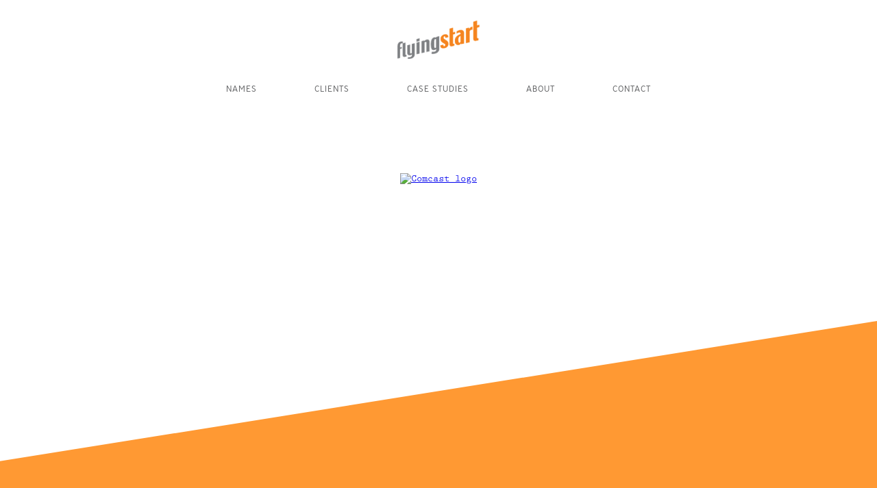

--- FILE ---
content_type: text/html; charset=UTF-8
request_url: https://flyingstartnaming.com/home/client-logo-working_mk_v3_comcast/
body_size: 5954
content:
<!DOCTYPE html>
<html lang="en-US" class="no-js ">
<head>
    <meta charset="UTF-8">
    <meta name="viewport" content="width=device-width, initial-scale=1">
    <meta name="theme-color" content="#FF9933">
    <title>Comcast - Flying Start</title>
    <link rel="profile" href="http://gmpg.org/xfn/11">
        <!-- <link rel="shortcut icon" type="image/png" href=""> -->
    <meta name='robots' content='index, follow, max-image-preview:large, max-snippet:-1, max-video-preview:-1' />
	<style>img:is([sizes="auto" i], [sizes^="auto," i]) { contain-intrinsic-size: 3000px 1500px }</style>
	
	<!-- This site is optimized with the Yoast SEO plugin v26.7 - https://yoast.com/wordpress/plugins/seo/ -->
	<link rel="canonical" href="https://flyingstartnaming.trg.agency/home/client-logo-working_mk_v3_comcast/" />
	<meta property="og:locale" content="en_US" />
	<meta property="og:type" content="article" />
	<meta property="og:title" content="Comcast - Flying Start" />
	<meta property="og:url" content="https://flyingstartnaming.trg.agency/home/client-logo-working_mk_v3_comcast/" />
	<meta property="og:site_name" content="Flying Start" />
	<meta property="article:modified_time" content="2018-03-06T16:41:51+00:00" />
	<meta property="og:image" content="https://flyingstartnaming.trg.agency/home/client-logo-working_mk_v3_comcast" />
	<meta property="og:image:width" content="469" />
	<meta property="og:image:height" content="169" />
	<meta property="og:image:type" content="image/png" />
	<meta name="twitter:card" content="summary_large_image" />
	<script type="application/ld+json" class="yoast-schema-graph">{"@context":"https://schema.org","@graph":[{"@type":"WebPage","@id":"https://flyingstartnaming.trg.agency/home/client-logo-working_mk_v3_comcast/","url":"https://flyingstartnaming.trg.agency/home/client-logo-working_mk_v3_comcast/","name":"Comcast - Flying Start","isPartOf":{"@id":"https://flyingstartnaming.trg.agency/#website"},"primaryImageOfPage":{"@id":"https://flyingstartnaming.trg.agency/home/client-logo-working_mk_v3_comcast/#primaryimage"},"image":{"@id":"https://flyingstartnaming.trg.agency/home/client-logo-working_mk_v3_comcast/#primaryimage"},"thumbnailUrl":"https://flyingstartnaming.trg.agency/wp-content/uploads/2018/01/client-logo-working_mk_v3_Comcast.png","datePublished":"2018-01-29T20:22:01+00:00","dateModified":"2018-03-06T16:41:51+00:00","breadcrumb":{"@id":"https://flyingstartnaming.trg.agency/home/client-logo-working_mk_v3_comcast/#breadcrumb"},"inLanguage":"en-US","potentialAction":[{"@type":"ReadAction","target":["https://flyingstartnaming.trg.agency/home/client-logo-working_mk_v3_comcast/"]}]},{"@type":"ImageObject","inLanguage":"en-US","@id":"https://flyingstartnaming.trg.agency/home/client-logo-working_mk_v3_comcast/#primaryimage","url":"https://flyingstartnaming.trg.agency/wp-content/uploads/2018/01/client-logo-working_mk_v3_Comcast.png","contentUrl":"https://flyingstartnaming.trg.agency/wp-content/uploads/2018/01/client-logo-working_mk_v3_Comcast.png","width":469,"height":169,"caption":"Comcast logo"},{"@type":"BreadcrumbList","@id":"https://flyingstartnaming.trg.agency/home/client-logo-working_mk_v3_comcast/#breadcrumb","itemListElement":[{"@type":"ListItem","position":1,"name":"Home","item":"https://flyingstartnaming.trg.agency/"},{"@type":"ListItem","position":2,"name":"Home","item":"https://flyingstartnaming.trg.agency/"},{"@type":"ListItem","position":3,"name":"Comcast"}]},{"@type":"WebSite","@id":"https://flyingstartnaming.trg.agency/#website","url":"https://flyingstartnaming.trg.agency/","name":"Flying Start","description":"","potentialAction":[{"@type":"SearchAction","target":{"@type":"EntryPoint","urlTemplate":"https://flyingstartnaming.trg.agency/?s={search_term_string}"},"query-input":{"@type":"PropertyValueSpecification","valueRequired":true,"valueName":"search_term_string"}}],"inLanguage":"en-US"}]}</script>
	<!-- / Yoast SEO plugin. -->


<link rel='dns-prefetch' href='//flyingstartnaming.trg.agency' />
<link rel="alternate" type="application/rss+xml" title="Flying Start &raquo; Comcast Comments Feed" href="https://flyingstartnaming.trg.agency/home/client-logo-working_mk_v3_comcast/feed/" />
<script type="text/javascript">
/* <![CDATA[ */
window._wpemojiSettings = {"baseUrl":"https:\/\/s.w.org\/images\/core\/emoji\/16.0.1\/72x72\/","ext":".png","svgUrl":"https:\/\/s.w.org\/images\/core\/emoji\/16.0.1\/svg\/","svgExt":".svg","source":{"concatemoji":"https:\/\/flyingstartnaming.trg.agency\/wp-includes\/js\/wp-emoji-release.min.js?ver=6.8.3"}};
/*! This file is auto-generated */
!function(s,n){var o,i,e;function c(e){try{var t={supportTests:e,timestamp:(new Date).valueOf()};sessionStorage.setItem(o,JSON.stringify(t))}catch(e){}}function p(e,t,n){e.clearRect(0,0,e.canvas.width,e.canvas.height),e.fillText(t,0,0);var t=new Uint32Array(e.getImageData(0,0,e.canvas.width,e.canvas.height).data),a=(e.clearRect(0,0,e.canvas.width,e.canvas.height),e.fillText(n,0,0),new Uint32Array(e.getImageData(0,0,e.canvas.width,e.canvas.height).data));return t.every(function(e,t){return e===a[t]})}function u(e,t){e.clearRect(0,0,e.canvas.width,e.canvas.height),e.fillText(t,0,0);for(var n=e.getImageData(16,16,1,1),a=0;a<n.data.length;a++)if(0!==n.data[a])return!1;return!0}function f(e,t,n,a){switch(t){case"flag":return n(e,"\ud83c\udff3\ufe0f\u200d\u26a7\ufe0f","\ud83c\udff3\ufe0f\u200b\u26a7\ufe0f")?!1:!n(e,"\ud83c\udde8\ud83c\uddf6","\ud83c\udde8\u200b\ud83c\uddf6")&&!n(e,"\ud83c\udff4\udb40\udc67\udb40\udc62\udb40\udc65\udb40\udc6e\udb40\udc67\udb40\udc7f","\ud83c\udff4\u200b\udb40\udc67\u200b\udb40\udc62\u200b\udb40\udc65\u200b\udb40\udc6e\u200b\udb40\udc67\u200b\udb40\udc7f");case"emoji":return!a(e,"\ud83e\udedf")}return!1}function g(e,t,n,a){var r="undefined"!=typeof WorkerGlobalScope&&self instanceof WorkerGlobalScope?new OffscreenCanvas(300,150):s.createElement("canvas"),o=r.getContext("2d",{willReadFrequently:!0}),i=(o.textBaseline="top",o.font="600 32px Arial",{});return e.forEach(function(e){i[e]=t(o,e,n,a)}),i}function t(e){var t=s.createElement("script");t.src=e,t.defer=!0,s.head.appendChild(t)}"undefined"!=typeof Promise&&(o="wpEmojiSettingsSupports",i=["flag","emoji"],n.supports={everything:!0,everythingExceptFlag:!0},e=new Promise(function(e){s.addEventListener("DOMContentLoaded",e,{once:!0})}),new Promise(function(t){var n=function(){try{var e=JSON.parse(sessionStorage.getItem(o));if("object"==typeof e&&"number"==typeof e.timestamp&&(new Date).valueOf()<e.timestamp+604800&&"object"==typeof e.supportTests)return e.supportTests}catch(e){}return null}();if(!n){if("undefined"!=typeof Worker&&"undefined"!=typeof OffscreenCanvas&&"undefined"!=typeof URL&&URL.createObjectURL&&"undefined"!=typeof Blob)try{var e="postMessage("+g.toString()+"("+[JSON.stringify(i),f.toString(),p.toString(),u.toString()].join(",")+"));",a=new Blob([e],{type:"text/javascript"}),r=new Worker(URL.createObjectURL(a),{name:"wpTestEmojiSupports"});return void(r.onmessage=function(e){c(n=e.data),r.terminate(),t(n)})}catch(e){}c(n=g(i,f,p,u))}t(n)}).then(function(e){for(var t in e)n.supports[t]=e[t],n.supports.everything=n.supports.everything&&n.supports[t],"flag"!==t&&(n.supports.everythingExceptFlag=n.supports.everythingExceptFlag&&n.supports[t]);n.supports.everythingExceptFlag=n.supports.everythingExceptFlag&&!n.supports.flag,n.DOMReady=!1,n.readyCallback=function(){n.DOMReady=!0}}).then(function(){return e}).then(function(){var e;n.supports.everything||(n.readyCallback(),(e=n.source||{}).concatemoji?t(e.concatemoji):e.wpemoji&&e.twemoji&&(t(e.twemoji),t(e.wpemoji)))}))}((window,document),window._wpemojiSettings);
/* ]]> */
</script>
<style id='wp-emoji-styles-inline-css' type='text/css'>

	img.wp-smiley, img.emoji {
		display: inline !important;
		border: none !important;
		box-shadow: none !important;
		height: 1em !important;
		width: 1em !important;
		margin: 0 0.07em !important;
		vertical-align: -0.1em !important;
		background: none !important;
		padding: 0 !important;
	}
</style>
<link rel='stylesheet' id='wp-block-library-css' href='https://flyingstartnaming.trg.agency/wp-includes/css/dist/block-library/style.min.css?ver=6.8.3' type='text/css' media='all' />
<style id='classic-theme-styles-inline-css' type='text/css'>
/*! This file is auto-generated */
.wp-block-button__link{color:#fff;background-color:#32373c;border-radius:9999px;box-shadow:none;text-decoration:none;padding:calc(.667em + 2px) calc(1.333em + 2px);font-size:1.125em}.wp-block-file__button{background:#32373c;color:#fff;text-decoration:none}
</style>
<style id='global-styles-inline-css' type='text/css'>
:root{--wp--preset--aspect-ratio--square: 1;--wp--preset--aspect-ratio--4-3: 4/3;--wp--preset--aspect-ratio--3-4: 3/4;--wp--preset--aspect-ratio--3-2: 3/2;--wp--preset--aspect-ratio--2-3: 2/3;--wp--preset--aspect-ratio--16-9: 16/9;--wp--preset--aspect-ratio--9-16: 9/16;--wp--preset--color--black: #000000;--wp--preset--color--cyan-bluish-gray: #abb8c3;--wp--preset--color--white: #ffffff;--wp--preset--color--pale-pink: #f78da7;--wp--preset--color--vivid-red: #cf2e2e;--wp--preset--color--luminous-vivid-orange: #ff6900;--wp--preset--color--luminous-vivid-amber: #fcb900;--wp--preset--color--light-green-cyan: #7bdcb5;--wp--preset--color--vivid-green-cyan: #00d084;--wp--preset--color--pale-cyan-blue: #8ed1fc;--wp--preset--color--vivid-cyan-blue: #0693e3;--wp--preset--color--vivid-purple: #9b51e0;--wp--preset--gradient--vivid-cyan-blue-to-vivid-purple: linear-gradient(135deg,rgba(6,147,227,1) 0%,rgb(155,81,224) 100%);--wp--preset--gradient--light-green-cyan-to-vivid-green-cyan: linear-gradient(135deg,rgb(122,220,180) 0%,rgb(0,208,130) 100%);--wp--preset--gradient--luminous-vivid-amber-to-luminous-vivid-orange: linear-gradient(135deg,rgba(252,185,0,1) 0%,rgba(255,105,0,1) 100%);--wp--preset--gradient--luminous-vivid-orange-to-vivid-red: linear-gradient(135deg,rgba(255,105,0,1) 0%,rgb(207,46,46) 100%);--wp--preset--gradient--very-light-gray-to-cyan-bluish-gray: linear-gradient(135deg,rgb(238,238,238) 0%,rgb(169,184,195) 100%);--wp--preset--gradient--cool-to-warm-spectrum: linear-gradient(135deg,rgb(74,234,220) 0%,rgb(151,120,209) 20%,rgb(207,42,186) 40%,rgb(238,44,130) 60%,rgb(251,105,98) 80%,rgb(254,248,76) 100%);--wp--preset--gradient--blush-light-purple: linear-gradient(135deg,rgb(255,206,236) 0%,rgb(152,150,240) 100%);--wp--preset--gradient--blush-bordeaux: linear-gradient(135deg,rgb(254,205,165) 0%,rgb(254,45,45) 50%,rgb(107,0,62) 100%);--wp--preset--gradient--luminous-dusk: linear-gradient(135deg,rgb(255,203,112) 0%,rgb(199,81,192) 50%,rgb(65,88,208) 100%);--wp--preset--gradient--pale-ocean: linear-gradient(135deg,rgb(255,245,203) 0%,rgb(182,227,212) 50%,rgb(51,167,181) 100%);--wp--preset--gradient--electric-grass: linear-gradient(135deg,rgb(202,248,128) 0%,rgb(113,206,126) 100%);--wp--preset--gradient--midnight: linear-gradient(135deg,rgb(2,3,129) 0%,rgb(40,116,252) 100%);--wp--preset--font-size--small: 13px;--wp--preset--font-size--medium: 20px;--wp--preset--font-size--large: 36px;--wp--preset--font-size--x-large: 42px;--wp--preset--spacing--20: 0.44rem;--wp--preset--spacing--30: 0.67rem;--wp--preset--spacing--40: 1rem;--wp--preset--spacing--50: 1.5rem;--wp--preset--spacing--60: 2.25rem;--wp--preset--spacing--70: 3.38rem;--wp--preset--spacing--80: 5.06rem;--wp--preset--shadow--natural: 6px 6px 9px rgba(0, 0, 0, 0.2);--wp--preset--shadow--deep: 12px 12px 50px rgba(0, 0, 0, 0.4);--wp--preset--shadow--sharp: 6px 6px 0px rgba(0, 0, 0, 0.2);--wp--preset--shadow--outlined: 6px 6px 0px -3px rgba(255, 255, 255, 1), 6px 6px rgba(0, 0, 0, 1);--wp--preset--shadow--crisp: 6px 6px 0px rgba(0, 0, 0, 1);}:where(.is-layout-flex){gap: 0.5em;}:where(.is-layout-grid){gap: 0.5em;}body .is-layout-flex{display: flex;}.is-layout-flex{flex-wrap: wrap;align-items: center;}.is-layout-flex > :is(*, div){margin: 0;}body .is-layout-grid{display: grid;}.is-layout-grid > :is(*, div){margin: 0;}:where(.wp-block-columns.is-layout-flex){gap: 2em;}:where(.wp-block-columns.is-layout-grid){gap: 2em;}:where(.wp-block-post-template.is-layout-flex){gap: 1.25em;}:where(.wp-block-post-template.is-layout-grid){gap: 1.25em;}.has-black-color{color: var(--wp--preset--color--black) !important;}.has-cyan-bluish-gray-color{color: var(--wp--preset--color--cyan-bluish-gray) !important;}.has-white-color{color: var(--wp--preset--color--white) !important;}.has-pale-pink-color{color: var(--wp--preset--color--pale-pink) !important;}.has-vivid-red-color{color: var(--wp--preset--color--vivid-red) !important;}.has-luminous-vivid-orange-color{color: var(--wp--preset--color--luminous-vivid-orange) !important;}.has-luminous-vivid-amber-color{color: var(--wp--preset--color--luminous-vivid-amber) !important;}.has-light-green-cyan-color{color: var(--wp--preset--color--light-green-cyan) !important;}.has-vivid-green-cyan-color{color: var(--wp--preset--color--vivid-green-cyan) !important;}.has-pale-cyan-blue-color{color: var(--wp--preset--color--pale-cyan-blue) !important;}.has-vivid-cyan-blue-color{color: var(--wp--preset--color--vivid-cyan-blue) !important;}.has-vivid-purple-color{color: var(--wp--preset--color--vivid-purple) !important;}.has-black-background-color{background-color: var(--wp--preset--color--black) !important;}.has-cyan-bluish-gray-background-color{background-color: var(--wp--preset--color--cyan-bluish-gray) !important;}.has-white-background-color{background-color: var(--wp--preset--color--white) !important;}.has-pale-pink-background-color{background-color: var(--wp--preset--color--pale-pink) !important;}.has-vivid-red-background-color{background-color: var(--wp--preset--color--vivid-red) !important;}.has-luminous-vivid-orange-background-color{background-color: var(--wp--preset--color--luminous-vivid-orange) !important;}.has-luminous-vivid-amber-background-color{background-color: var(--wp--preset--color--luminous-vivid-amber) !important;}.has-light-green-cyan-background-color{background-color: var(--wp--preset--color--light-green-cyan) !important;}.has-vivid-green-cyan-background-color{background-color: var(--wp--preset--color--vivid-green-cyan) !important;}.has-pale-cyan-blue-background-color{background-color: var(--wp--preset--color--pale-cyan-blue) !important;}.has-vivid-cyan-blue-background-color{background-color: var(--wp--preset--color--vivid-cyan-blue) !important;}.has-vivid-purple-background-color{background-color: var(--wp--preset--color--vivid-purple) !important;}.has-black-border-color{border-color: var(--wp--preset--color--black) !important;}.has-cyan-bluish-gray-border-color{border-color: var(--wp--preset--color--cyan-bluish-gray) !important;}.has-white-border-color{border-color: var(--wp--preset--color--white) !important;}.has-pale-pink-border-color{border-color: var(--wp--preset--color--pale-pink) !important;}.has-vivid-red-border-color{border-color: var(--wp--preset--color--vivid-red) !important;}.has-luminous-vivid-orange-border-color{border-color: var(--wp--preset--color--luminous-vivid-orange) !important;}.has-luminous-vivid-amber-border-color{border-color: var(--wp--preset--color--luminous-vivid-amber) !important;}.has-light-green-cyan-border-color{border-color: var(--wp--preset--color--light-green-cyan) !important;}.has-vivid-green-cyan-border-color{border-color: var(--wp--preset--color--vivid-green-cyan) !important;}.has-pale-cyan-blue-border-color{border-color: var(--wp--preset--color--pale-cyan-blue) !important;}.has-vivid-cyan-blue-border-color{border-color: var(--wp--preset--color--vivid-cyan-blue) !important;}.has-vivid-purple-border-color{border-color: var(--wp--preset--color--vivid-purple) !important;}.has-vivid-cyan-blue-to-vivid-purple-gradient-background{background: var(--wp--preset--gradient--vivid-cyan-blue-to-vivid-purple) !important;}.has-light-green-cyan-to-vivid-green-cyan-gradient-background{background: var(--wp--preset--gradient--light-green-cyan-to-vivid-green-cyan) !important;}.has-luminous-vivid-amber-to-luminous-vivid-orange-gradient-background{background: var(--wp--preset--gradient--luminous-vivid-amber-to-luminous-vivid-orange) !important;}.has-luminous-vivid-orange-to-vivid-red-gradient-background{background: var(--wp--preset--gradient--luminous-vivid-orange-to-vivid-red) !important;}.has-very-light-gray-to-cyan-bluish-gray-gradient-background{background: var(--wp--preset--gradient--very-light-gray-to-cyan-bluish-gray) !important;}.has-cool-to-warm-spectrum-gradient-background{background: var(--wp--preset--gradient--cool-to-warm-spectrum) !important;}.has-blush-light-purple-gradient-background{background: var(--wp--preset--gradient--blush-light-purple) !important;}.has-blush-bordeaux-gradient-background{background: var(--wp--preset--gradient--blush-bordeaux) !important;}.has-luminous-dusk-gradient-background{background: var(--wp--preset--gradient--luminous-dusk) !important;}.has-pale-ocean-gradient-background{background: var(--wp--preset--gradient--pale-ocean) !important;}.has-electric-grass-gradient-background{background: var(--wp--preset--gradient--electric-grass) !important;}.has-midnight-gradient-background{background: var(--wp--preset--gradient--midnight) !important;}.has-small-font-size{font-size: var(--wp--preset--font-size--small) !important;}.has-medium-font-size{font-size: var(--wp--preset--font-size--medium) !important;}.has-large-font-size{font-size: var(--wp--preset--font-size--large) !important;}.has-x-large-font-size{font-size: var(--wp--preset--font-size--x-large) !important;}
:where(.wp-block-post-template.is-layout-flex){gap: 1.25em;}:where(.wp-block-post-template.is-layout-grid){gap: 1.25em;}
:where(.wp-block-columns.is-layout-flex){gap: 2em;}:where(.wp-block-columns.is-layout-grid){gap: 2em;}
:root :where(.wp-block-pullquote){font-size: 1.5em;line-height: 1.6;}
</style>
<link rel='stylesheet' id='flyingstart-style-css' href='https://flyingstartnaming.trg.agency/wp-content/themes/flyingstart/style.css?ver=1.0' type='text/css' media='all' />
<script type="text/javascript" src="https://flyingstartnaming.trg.agency/wp-includes/js/jquery/jquery.min.js?ver=3.7.1" id="jquery-core-js"></script>
<script type="text/javascript" src="https://flyingstartnaming.trg.agency/wp-includes/js/jquery/jquery-migrate.min.js?ver=3.4.1" id="jquery-migrate-js"></script>
<script type="text/javascript" src="https://flyingstartnaming.trg.agency/wp-content/themes/flyingstart/js/modernizr.js?ver=1" id="modernizr-js"></script>
<link rel="https://api.w.org/" href="https://flyingstartnaming.trg.agency/wp-json/" /><link rel="alternate" title="JSON" type="application/json" href="https://flyingstartnaming.trg.agency/wp-json/wp/v2/media/780" /><link rel="EditURI" type="application/rsd+xml" title="RSD" href="https://flyingstartnaming.trg.agency/xmlrpc.php?rsd" />
<link rel='shortlink' href='https://flyingstartnaming.trg.agency/?p=780' />
<link rel="alternate" title="oEmbed (JSON)" type="application/json+oembed" href="https://flyingstartnaming.trg.agency/wp-json/oembed/1.0/embed?url=https%3A%2F%2Fflyingstartnaming.trg.agency%2Fhome%2Fclient-logo-working_mk_v3_comcast%2F" />
<link rel="alternate" title="oEmbed (XML)" type="text/xml+oembed" href="https://flyingstartnaming.trg.agency/wp-json/oembed/1.0/embed?url=https%3A%2F%2Fflyingstartnaming.trg.agency%2Fhome%2Fclient-logo-working_mk_v3_comcast%2F&#038;format=xml" />
<link rel="icon" href="https://flyingstartnaming.trg.agency/wp-content/uploads/2018/03/cropped-FlyingStart_Favicon_512x512-32x32.png" sizes="32x32" />
<link rel="icon" href="https://flyingstartnaming.trg.agency/wp-content/uploads/2018/03/cropped-FlyingStart_Favicon_512x512-192x192.png" sizes="192x192" />
<link rel="apple-touch-icon" href="https://flyingstartnaming.trg.agency/wp-content/uploads/2018/03/cropped-FlyingStart_Favicon_512x512-180x180.png" />
<meta name="msapplication-TileImage" content="https://flyingstartnaming.trg.agency/wp-content/uploads/2018/03/cropped-FlyingStart_Favicon_512x512-270x270.png" />
    <!-- Masonry -->
    <script src="https://unpkg.com/masonry-layout@4/dist/masonry.pkgd.min.js"></script>
    <script src="https://unpkg.com/imagesloaded@4/imagesloaded.pkgd.min.js"></script>
    <!-- Typekit -->
    <script src="https://use.typekit.net/xvy5ajo.js"></script>
    <script>try{Typekit.load({ async: true });}catch(e){}</script>
    <!-- Google Tag Manager -->
    <script>(function(w,d,s,l,i){w[l]=w[l]||[];w[l].push({'gtm.start':
    new Date().getTime(),event:'gtm.js'});var f=d.getElementsByTagName(s)[0],
    j=d.createElement(s),dl=l!='dataLayer'?'&l='+l:'';j.async=true;j.src=
    'https://www.googletagmanager.com/gtm.js?id='+i+dl;f.parentNode.insertBefore(j,f);
    })(window,document,'script','dataLayer','GTM-5GJB7DR');</script>
    <!-- End Google Tag Manager -->

</head>

<body class="attachment wp-singular attachment-template-default attachmentid-780 attachment-png wp-theme-flyingstart">
  <!-- Google Tag Manager (noscript) -->
  <noscript><iframe src="https://www.googletagmanager.com/ns.html?id=GTM-5GJB7DR"
  height="0" width="0" style="display:none;visibility:hidden"></iframe></noscript>
  <!-- End Google Tag Manager (noscript) -->
    <header class="site-header">
        <a href="/" class="logo">
            <img src="https://flyingstartnaming.trg.agency/wp-content/uploads/2018/02/logo.png" alt="Flyingstart">
        </a>

        <button class="menu-button">
            <span>Mobile Menu</span>
        </button>

        <nav class="main-nav">
            <div class="menu-main-container"><ul id="menu-main" class="menu"><li id="menu-item-81" class="menu-item menu-item-type-post_type menu-item-object-page menu-item-81"><a href="https://flyingstartnaming.trg.agency/names/">Names</a></li>
<li id="menu-item-72" class="menu-item menu-item-type-post_type menu-item-object-page menu-item-72"><a href="https://flyingstartnaming.trg.agency/clients/">Clients</a></li>
<li id="menu-item-82" class="menu-item menu-item-type-post_type menu-item-object-page menu-item-82"><a href="https://flyingstartnaming.trg.agency/case-studies/">Case Studies</a></li>
<li id="menu-item-83" class="menu-item menu-item-type-post_type menu-item-object-page menu-item-83"><a href="https://flyingstartnaming.trg.agency/about/">About</a></li>
<li id="menu-item-84" class="menu-item menu-item-type-post_type menu-item-object-page menu-item-84"><a href="https://flyingstartnaming.trg.agency/contact/">Contact</a></li>
</ul></div>        </nav>
    </header>

    <div class="site-content"> <!-- Start .site-content - ends in footer.php -->

<div id="primary" class="content-area">
    <main id="main" class="site-main" role="main">
        <div class="default-container">
            <p class="attachment"><a href='https://flyingstartnaming.trg.agency/wp-content/uploads/2018/01/client-logo-working_mk_v3_Comcast.png'><img decoding="async" width="300" height="108" src="https://flyingstartnaming.trg.agency/wp-content/uploads/2018/01/client-logo-working_mk_v3_Comcast-300x108.png" class="attachment-medium size-medium" alt="Comcast logo" srcset="https://flyingstartnaming.trg.agency/wp-content/uploads/2018/01/client-logo-working_mk_v3_Comcast-300x108.png 300w, https://flyingstartnaming.trg.agency/wp-content/uploads/2018/01/client-logo-working_mk_v3_Comcast.png 469w" sizes="(max-width: 300px) 100vw, 300px" /></a></p>
        </div>
    </main><!-- .site-main -->
</div><!-- .content-area -->


    </div> <!-- END .site-content from header.php -->

    
    <footer class="site-footer angle-top-left se-slope">

        <div class="container angle-content">
            <div class="social ">
                <ul>
                                                                            </ul>
            </div>
            <nav class="footer-nav">
                <div class="menu-footer-container"><ul id="menu-footer" class="menu"><li id="menu-item-95" class="menu-item menu-item-type-post_type menu-item-object-page menu-item-95"><a href="https://flyingstartnaming.trg.agency/contact/">Contact Us</a></li>
<li id="menu-item-94" class="menu-item menu-item-type-post_type menu-item-object-page menu-item-94"><a href="https://flyingstartnaming.trg.agency/terms-and-conditions/">Terms and Conditions</a></li>
<li id="menu-item-93" class="menu-item menu-item-type-post_type menu-item-object-page menu-item-93"><a href="https://flyingstartnaming.trg.agency/privacy-policy/">Privacy Policy</a></li>
</ul></div>            </nav>
        </div>
    </footer>

<script type="speculationrules">
{"prefetch":[{"source":"document","where":{"and":[{"href_matches":"\/*"},{"not":{"href_matches":["\/wp-*.php","\/wp-admin\/*","\/wp-content\/uploads\/*","\/wp-content\/*","\/wp-content\/plugins\/*","\/wp-content\/themes\/flyingstart\/*","\/*\\?(.+)"]}},{"not":{"selector_matches":"a[rel~=\"nofollow\"]"}},{"not":{"selector_matches":".no-prefetch, .no-prefetch a"}}]},"eagerness":"conservative"}]}
</script>
<script type="text/javascript" src="https://flyingstartnaming.trg.agency/wp-content/themes/flyingstart/js/main.bundle.js?ver=1.0" id="main-js-js"></script>

</body>
</html>


--- FILE ---
content_type: text/css
request_url: https://flyingstartnaming.trg.agency/wp-content/themes/flyingstart/style.css?ver=1.0
body_size: 17929
content:
/*!
Theme Name: Flying Start
Theme URI: http://clickherelabs.com/
Author: Jason Jeong
Author URI: http://clickherelabs.com/
Description: Custom theme for Flying Start
Version: 1.0
License: GNU General Public License v2 or later
License URI: http://www.gnu.org/licenses/gpl-2.0.html
Tags:
Text Domain: flyingstart
*/.slick-slider{position:relative;display:block;box-sizing:border-box;-webkit-touch-callout:none;-webkit-user-select:none;-khtml-user-select:none;-moz-user-select:none;-ms-user-select:none;user-select:none;-ms-touch-action:pan-y;touch-action:pan-y;-webkit-tap-highlight-color:transparent}.slick-list{position:relative;overflow:hidden;display:block;margin:0;padding:0}.slick-list:focus{outline:none}.slick-list.dragging{cursor:pointer;cursor:hand}.slick-slider .slick-track,.slick-slider .slick-list{-webkit-transform:translate3d(0, 0, 0);-moz-transform:translate3d(0, 0, 0);-ms-transform:translate3d(0, 0, 0);-o-transform:translate3d(0, 0, 0);transform:translate3d(0, 0, 0)}.slick-track{position:relative;left:0;top:0;display:block;margin-left:auto;margin-right:auto}.slick-track:before,.slick-track:after{content:"";display:table}.slick-track:after{clear:both}.slick-loading .slick-track{visibility:hidden}.slick-slide{float:left;height:100%;min-height:1px;display:none}[dir="rtl"] .slick-slide{float:right}.slick-slide img{display:block}.slick-slide.slick-loading img{display:none}.slick-slide.dragging img{pointer-events:none}.slick-initialized .slick-slide{display:block}.slick-loading .slick-slide{visibility:hidden}.slick-vertical .slick-slide{display:block;height:auto;border:1px solid transparent}.slick-arrow.slick-hidden{display:none}.slick-loading .slick-list{background:#fff url("./ajax-loader.gif") center center no-repeat}@font-face{font-family:"slick";src:url("./fonts/slick.eot");src:url("./fonts/slick.eot?#iefix") format("embedded-opentype"),url("./fonts/slick.woff") format("woff"),url("./fonts/slick.ttf") format("truetype"),url("./fonts/slick.svg#slick") format("svg");font-weight:normal;font-style:normal}.slick-prev,.slick-next{position:absolute;display:block;height:20px;width:20px;line-height:0px;font-size:0px;cursor:pointer;background:transparent;color:transparent;top:50%;-webkit-transform:translate(0, -50%);-ms-transform:translate(0, -50%);transform:translate(0, -50%);padding:0;border:none;outline:none}.slick-prev:hover,.slick-prev:focus,.slick-next:hover,.slick-next:focus{outline:none;background:transparent;color:transparent}.slick-prev:hover:before,.slick-prev:focus:before,.slick-next:hover:before,.slick-next:focus:before{opacity:1}.slick-prev.slick-disabled:before,.slick-next.slick-disabled:before{opacity:.25}.slick-prev:before,.slick-next:before{font-family:"slick";font-size:20px;line-height:1;color:#fff;opacity:.75;-webkit-font-smoothing:antialiased;-moz-osx-font-smoothing:grayscale}.slick-prev{left:-25px}[dir="rtl"] .slick-prev{left:auto;right:-25px}.slick-prev:before{content:"←"}[dir="rtl"] .slick-prev:before{content:"→"}.slick-next{right:-25px}[dir="rtl"] .slick-next{left:-25px;right:auto}.slick-next:before{content:"→"}[dir="rtl"] .slick-next:before{content:"←"}.slick-dotted.slick-slider{margin-bottom:30px}.slick-dots{position:absolute;bottom:-25px;list-style:none;display:block;text-align:center;padding:0;margin:0;width:100%}.slick-dots li{position:relative;display:inline-block;height:20px;width:20px;margin:0 5px;padding:0;cursor:pointer}.slick-dots li button{border:0;background:transparent;display:block;height:20px;width:20px;outline:none;line-height:0px;font-size:0px;color:transparent;padding:5px;cursor:pointer}.slick-dots li button:hover,.slick-dots li button:focus{outline:none}.slick-dots li button:hover:before,.slick-dots li button:focus:before{opacity:1}.slick-dots li button:before{position:absolute;top:0;left:0;content:"•";width:20px;height:20px;font-family:"slick";font-size:6px;line-height:20px;text-align:center;color:#000;opacity:.25;-webkit-font-smoothing:antialiased;-moz-osx-font-smoothing:grayscale}.slick-dots li.slick-active button:before{color:#000;opacity:.75}/*!
 *  Font Awesome 4.7.0 by @davegandy - http://fontawesome.io - @fontawesome
 *  License - http://fontawesome.io/license (Font: SIL OFL 1.1, CSS: MIT License)
 */@font-face{font-family:'FontAwesome';src:url("fonts/fontawesome-webfont.eot?v=4.7.0");src:url("fonts/fontawesome-webfont.eot?#iefix&v=4.7.0") format("embedded-opentype"),url("fonts/fontawesome-webfont.woff2?v=4.7.0") format("woff2"),url("fonts/fontawesome-webfont.woff?v=4.7.0") format("woff"),url("fonts/fontawesome-webfont.ttf?v=4.7.0") format("truetype"),url("fonts/fontawesome-webfont.svg?v=4.7.0#fontawesomeregular") format("svg");font-weight:normal;font-style:normal}.fa{display:inline-block;font:normal normal normal 14px/1 FontAwesome;font-size:inherit;text-rendering:auto;-webkit-font-smoothing:antialiased;-moz-osx-font-smoothing:grayscale}.fa-lg{font-size:1.33333em;line-height:.75em;vertical-align:-15%}.fa-2x{font-size:2em}.fa-3x{font-size:3em}.fa-4x{font-size:4em}.fa-5x{font-size:5em}.fa-fw{width:1.28571em;text-align:center}.fa-ul{padding-left:0;margin-left:2.14286em;list-style-type:none}.fa-ul>li{position:relative}.fa-li{position:absolute;left:-2.14286em;width:2.14286em;top:.14286em;text-align:center}.fa-li.fa-lg{left:-1.85714em}.fa-border{padding:.2em .25em .15em;border:solid 0.08em #eee;border-radius:.1em}.fa-pull-left{float:left}.fa-pull-right{float:right}.fa.fa-pull-left{margin-right:.3em}.fa.fa-pull-right{margin-left:.3em}.pull-right{float:right}.pull-left{float:left}.fa.pull-left{margin-right:.3em}.fa.pull-right{margin-left:.3em}.fa-spin{-webkit-animation:fa-spin 2s infinite linear;animation:fa-spin 2s infinite linear}.fa-pulse{-webkit-animation:fa-spin 1s infinite steps(8);animation:fa-spin 1s infinite steps(8)}@-webkit-keyframes fa-spin{0%{-webkit-transform:rotate(0deg);transform:rotate(0deg)}100%{-webkit-transform:rotate(359deg);transform:rotate(359deg)}}@keyframes fa-spin{0%{-webkit-transform:rotate(0deg);transform:rotate(0deg)}100%{-webkit-transform:rotate(359deg);transform:rotate(359deg)}}.fa-rotate-90{-ms-filter:"progid:DXImageTransform.Microsoft.BasicImage(rotation=1)";-webkit-transform:rotate(90deg);-ms-transform:rotate(90deg);transform:rotate(90deg)}.fa-rotate-180{-ms-filter:"progid:DXImageTransform.Microsoft.BasicImage(rotation=2)";-webkit-transform:rotate(180deg);-ms-transform:rotate(180deg);transform:rotate(180deg)}.fa-rotate-270{-ms-filter:"progid:DXImageTransform.Microsoft.BasicImage(rotation=3)";-webkit-transform:rotate(270deg);-ms-transform:rotate(270deg);transform:rotate(270deg)}.fa-flip-horizontal{-ms-filter:"progid:DXImageTransform.Microsoft.BasicImage(rotation=0, mirror=1)";-webkit-transform:scale(-1, 1);-ms-transform:scale(-1, 1);transform:scale(-1, 1)}.fa-flip-vertical{-ms-filter:"progid:DXImageTransform.Microsoft.BasicImage(rotation=2, mirror=1)";-webkit-transform:scale(1, -1);-ms-transform:scale(1, -1);transform:scale(1, -1)}:root .fa-rotate-90,:root .fa-rotate-180,:root .fa-rotate-270,:root .fa-flip-horizontal,:root .fa-flip-vertical{filter:none}.fa-stack{position:relative;display:inline-block;width:2em;height:2em;line-height:2em;vertical-align:middle}.fa-stack-1x,.fa-stack-2x{position:absolute;left:0;width:100%;text-align:center}.fa-stack-1x{line-height:inherit}.fa-stack-2x{font-size:2em}.fa-inverse{color:#fff}.fa-glass:before{content:""}.fa-music:before{content:""}.fa-search:before{content:""}.fa-envelope-o:before{content:""}.fa-heart:before{content:""}.fa-star:before{content:""}.fa-star-o:before{content:""}.fa-user:before{content:""}.fa-film:before{content:""}.fa-th-large:before{content:""}.fa-th:before{content:""}.fa-th-list:before{content:""}.fa-check:before{content:""}.fa-remove:before,.fa-close:before,.fa-times:before{content:""}.fa-search-plus:before{content:""}.fa-search-minus:before{content:""}.fa-power-off:before{content:""}.fa-signal:before{content:""}.fa-gear:before,.fa-cog:before{content:""}.fa-trash-o:before{content:""}.fa-home:before{content:""}.fa-file-o:before{content:""}.fa-clock-o:before{content:""}.fa-road:before{content:""}.fa-download:before{content:""}.fa-arrow-circle-o-down:before{content:""}.fa-arrow-circle-o-up:before{content:""}.fa-inbox:before{content:""}.fa-play-circle-o:before{content:""}.fa-rotate-right:before,.fa-repeat:before{content:""}.fa-refresh:before{content:""}.fa-list-alt:before{content:""}.fa-lock:before{content:""}.fa-flag:before{content:""}.fa-headphones:before{content:""}.fa-volume-off:before{content:""}.fa-volume-down:before{content:""}.fa-volume-up:before{content:""}.fa-qrcode:before{content:""}.fa-barcode:before{content:""}.fa-tag:before{content:""}.fa-tags:before{content:""}.fa-book:before{content:""}.fa-bookmark:before{content:""}.fa-print:before{content:""}.fa-camera:before{content:""}.fa-font:before{content:""}.fa-bold:before{content:""}.fa-italic:before{content:""}.fa-text-height:before{content:""}.fa-text-width:before{content:""}.fa-align-left:before{content:""}.fa-align-center:before{content:""}.fa-align-right:before{content:""}.fa-align-justify:before{content:""}.fa-list:before{content:""}.fa-dedent:before,.fa-outdent:before{content:""}.fa-indent:before{content:""}.fa-video-camera:before{content:""}.fa-photo:before,.fa-image:before,.fa-picture-o:before{content:""}.fa-pencil:before{content:""}.fa-map-marker:before{content:""}.fa-adjust:before{content:""}.fa-tint:before{content:""}.fa-edit:before,.fa-pencil-square-o:before{content:""}.fa-share-square-o:before{content:""}.fa-check-square-o:before{content:""}.fa-arrows:before{content:""}.fa-step-backward:before{content:""}.fa-fast-backward:before{content:""}.fa-backward:before{content:""}.fa-play:before{content:""}.fa-pause:before{content:""}.fa-stop:before{content:""}.fa-forward:before{content:""}.fa-fast-forward:before{content:""}.fa-step-forward:before{content:""}.fa-eject:before{content:""}.fa-chevron-left:before{content:""}.fa-chevron-right:before{content:""}.fa-plus-circle:before{content:""}.fa-minus-circle:before{content:""}.fa-times-circle:before{content:""}.fa-check-circle:before{content:""}.fa-question-circle:before{content:""}.fa-info-circle:before{content:""}.fa-crosshairs:before{content:""}.fa-times-circle-o:before{content:""}.fa-check-circle-o:before{content:""}.fa-ban:before{content:""}.fa-arrow-left:before{content:""}.fa-arrow-right:before{content:""}.fa-arrow-up:before{content:""}.fa-arrow-down:before{content:""}.fa-mail-forward:before,.fa-share:before{content:""}.fa-expand:before{content:""}.fa-compress:before{content:""}.fa-plus:before{content:""}.fa-minus:before{content:""}.fa-asterisk:before{content:""}.fa-exclamation-circle:before{content:""}.fa-gift:before{content:""}.fa-leaf:before{content:""}.fa-fire:before{content:""}.fa-eye:before{content:""}.fa-eye-slash:before{content:""}.fa-warning:before,.fa-exclamation-triangle:before{content:""}.fa-plane:before{content:""}.fa-calendar:before{content:""}.fa-random:before{content:""}.fa-comment:before{content:""}.fa-magnet:before{content:""}.fa-chevron-up:before{content:""}.fa-chevron-down:before{content:""}.fa-retweet:before{content:""}.fa-shopping-cart:before{content:""}.fa-folder:before{content:""}.fa-folder-open:before{content:""}.fa-arrows-v:before{content:""}.fa-arrows-h:before{content:""}.fa-bar-chart-o:before,.fa-bar-chart:before{content:""}.fa-twitter-square:before{content:""}.fa-facebook-square:before{content:""}.fa-camera-retro:before{content:""}.fa-key:before{content:""}.fa-gears:before,.fa-cogs:before{content:""}.fa-comments:before{content:""}.fa-thumbs-o-up:before{content:""}.fa-thumbs-o-down:before{content:""}.fa-star-half:before{content:""}.fa-heart-o:before{content:""}.fa-sign-out:before{content:""}.fa-linkedin-square:before{content:""}.fa-thumb-tack:before{content:""}.fa-external-link:before{content:""}.fa-sign-in:before{content:""}.fa-trophy:before{content:""}.fa-github-square:before{content:""}.fa-upload:before{content:""}.fa-lemon-o:before{content:""}.fa-phone:before{content:""}.fa-square-o:before{content:""}.fa-bookmark-o:before{content:""}.fa-phone-square:before{content:""}.fa-twitter:before{content:""}.fa-facebook-f:before,.fa-facebook:before{content:""}.fa-github:before{content:""}.fa-unlock:before{content:""}.fa-credit-card:before{content:""}.fa-feed:before,.fa-rss:before{content:""}.fa-hdd-o:before{content:""}.fa-bullhorn:before{content:""}.fa-bell:before{content:""}.fa-certificate:before{content:""}.fa-hand-o-right:before{content:""}.fa-hand-o-left:before{content:""}.fa-hand-o-up:before{content:""}.fa-hand-o-down:before{content:""}.fa-arrow-circle-left:before{content:""}.fa-arrow-circle-right:before{content:""}.fa-arrow-circle-up:before{content:""}.fa-arrow-circle-down:before{content:""}.fa-globe:before{content:""}.fa-wrench:before{content:""}.fa-tasks:before{content:""}.fa-filter:before{content:""}.fa-briefcase:before{content:""}.fa-arrows-alt:before{content:""}.fa-group:before,.fa-users:before{content:""}.fa-chain:before,.fa-link:before{content:""}.fa-cloud:before{content:""}.fa-flask:before{content:""}.fa-cut:before,.fa-scissors:before{content:""}.fa-copy:before,.fa-files-o:before{content:""}.fa-paperclip:before{content:""}.fa-save:before,.fa-floppy-o:before{content:""}.fa-square:before{content:""}.fa-navicon:before,.fa-reorder:before,.fa-bars:before{content:""}.fa-list-ul:before{content:""}.fa-list-ol:before{content:""}.fa-strikethrough:before{content:""}.fa-underline:before{content:""}.fa-table:before{content:""}.fa-magic:before{content:""}.fa-truck:before{content:""}.fa-pinterest:before{content:""}.fa-pinterest-square:before{content:""}.fa-google-plus-square:before{content:""}.fa-google-plus:before{content:""}.fa-money:before{content:""}.fa-caret-down:before{content:""}.fa-caret-up:before{content:""}.fa-caret-left:before{content:""}.fa-caret-right:before{content:""}.fa-columns:before{content:""}.fa-unsorted:before,.fa-sort:before{content:""}.fa-sort-down:before,.fa-sort-desc:before{content:""}.fa-sort-up:before,.fa-sort-asc:before{content:""}.fa-envelope:before{content:""}.fa-linkedin:before{content:""}.fa-rotate-left:before,.fa-undo:before{content:""}.fa-legal:before,.fa-gavel:before{content:""}.fa-dashboard:before,.fa-tachometer:before{content:""}.fa-comment-o:before{content:""}.fa-comments-o:before{content:""}.fa-flash:before,.fa-bolt:before{content:""}.fa-sitemap:before{content:""}.fa-umbrella:before{content:""}.fa-paste:before,.fa-clipboard:before{content:""}.fa-lightbulb-o:before{content:""}.fa-exchange:before{content:""}.fa-cloud-download:before{content:""}.fa-cloud-upload:before{content:""}.fa-user-md:before{content:""}.fa-stethoscope:before{content:""}.fa-suitcase:before{content:""}.fa-bell-o:before{content:""}.fa-coffee:before{content:""}.fa-cutlery:before{content:""}.fa-file-text-o:before{content:""}.fa-building-o:before{content:""}.fa-hospital-o:before{content:""}.fa-ambulance:before{content:""}.fa-medkit:before{content:""}.fa-fighter-jet:before{content:""}.fa-beer:before{content:""}.fa-h-square:before{content:""}.fa-plus-square:before{content:""}.fa-angle-double-left:before{content:""}.fa-angle-double-right:before{content:""}.fa-angle-double-up:before{content:""}.fa-angle-double-down:before{content:""}.fa-angle-left:before{content:""}.fa-angle-right:before{content:""}.fa-angle-up:before{content:""}.fa-angle-down:before{content:""}.fa-desktop:before{content:""}.fa-laptop:before{content:""}.fa-tablet:before{content:""}.fa-mobile-phone:before,.fa-mobile:before{content:""}.fa-circle-o:before{content:""}.fa-quote-left:before{content:""}.fa-quote-right:before{content:""}.fa-spinner:before{content:""}.fa-circle:before{content:""}.fa-mail-reply:before,.fa-reply:before{content:""}.fa-github-alt:before{content:""}.fa-folder-o:before{content:""}.fa-folder-open-o:before{content:""}.fa-smile-o:before{content:""}.fa-frown-o:before{content:""}.fa-meh-o:before{content:""}.fa-gamepad:before{content:""}.fa-keyboard-o:before{content:""}.fa-flag-o:before{content:""}.fa-flag-checkered:before{content:""}.fa-terminal:before{content:""}.fa-code:before{content:""}.fa-mail-reply-all:before,.fa-reply-all:before{content:""}.fa-star-half-empty:before,.fa-star-half-full:before,.fa-star-half-o:before{content:""}.fa-location-arrow:before{content:""}.fa-crop:before{content:""}.fa-code-fork:before{content:""}.fa-unlink:before,.fa-chain-broken:before{content:""}.fa-question:before{content:""}.fa-info:before{content:""}.fa-exclamation:before{content:""}.fa-superscript:before{content:""}.fa-subscript:before{content:""}.fa-eraser:before{content:""}.fa-puzzle-piece:before{content:""}.fa-microphone:before{content:""}.fa-microphone-slash:before{content:""}.fa-shield:before{content:""}.fa-calendar-o:before{content:""}.fa-fire-extinguisher:before{content:""}.fa-rocket:before{content:""}.fa-maxcdn:before{content:""}.fa-chevron-circle-left:before{content:""}.fa-chevron-circle-right:before{content:""}.fa-chevron-circle-up:before{content:""}.fa-chevron-circle-down:before{content:""}.fa-html5:before{content:""}.fa-css3:before{content:""}.fa-anchor:before{content:""}.fa-unlock-alt:before{content:""}.fa-bullseye:before{content:""}.fa-ellipsis-h:before{content:""}.fa-ellipsis-v:before{content:""}.fa-rss-square:before{content:""}.fa-play-circle:before{content:""}.fa-ticket:before{content:""}.fa-minus-square:before{content:""}.fa-minus-square-o:before{content:""}.fa-level-up:before{content:""}.fa-level-down:before{content:""}.fa-check-square:before{content:""}.fa-pencil-square:before{content:""}.fa-external-link-square:before{content:""}.fa-share-square:before{content:""}.fa-compass:before{content:""}.fa-toggle-down:before,.fa-caret-square-o-down:before{content:""}.fa-toggle-up:before,.fa-caret-square-o-up:before{content:""}.fa-toggle-right:before,.fa-caret-square-o-right:before{content:""}.fa-euro:before,.fa-eur:before{content:""}.fa-gbp:before{content:""}.fa-dollar:before,.fa-usd:before{content:""}.fa-rupee:before,.fa-inr:before{content:""}.fa-cny:before,.fa-rmb:before,.fa-yen:before,.fa-jpy:before{content:""}.fa-ruble:before,.fa-rouble:before,.fa-rub:before{content:""}.fa-won:before,.fa-krw:before{content:""}.fa-bitcoin:before,.fa-btc:before{content:""}.fa-file:before{content:""}.fa-file-text:before{content:""}.fa-sort-alpha-asc:before{content:""}.fa-sort-alpha-desc:before{content:""}.fa-sort-amount-asc:before{content:""}.fa-sort-amount-desc:before{content:""}.fa-sort-numeric-asc:before{content:""}.fa-sort-numeric-desc:before{content:""}.fa-thumbs-up:before{content:""}.fa-thumbs-down:before{content:""}.fa-youtube-square:before{content:""}.fa-youtube:before{content:""}.fa-xing:before{content:""}.fa-xing-square:before{content:""}.fa-youtube-play:before{content:""}.fa-dropbox:before{content:""}.fa-stack-overflow:before{content:""}.fa-instagram:before{content:""}.fa-flickr:before{content:""}.fa-adn:before{content:""}.fa-bitbucket:before{content:""}.fa-bitbucket-square:before{content:""}.fa-tumblr:before{content:""}.fa-tumblr-square:before{content:""}.fa-long-arrow-down:before{content:""}.fa-long-arrow-up:before{content:""}.fa-long-arrow-left:before{content:""}.fa-long-arrow-right:before{content:""}.fa-apple:before{content:""}.fa-windows:before{content:""}.fa-android:before{content:""}.fa-linux:before{content:""}.fa-dribbble:before{content:""}.fa-skype:before{content:""}.fa-foursquare:before{content:""}.fa-trello:before{content:""}.fa-female:before{content:""}.fa-male:before{content:""}.fa-gittip:before,.fa-gratipay:before{content:""}.fa-sun-o:before{content:""}.fa-moon-o:before{content:""}.fa-archive:before{content:""}.fa-bug:before{content:""}.fa-vk:before{content:""}.fa-weibo:before{content:""}.fa-renren:before{content:""}.fa-pagelines:before{content:""}.fa-stack-exchange:before{content:""}.fa-arrow-circle-o-right:before{content:""}.fa-arrow-circle-o-left:before{content:""}.fa-toggle-left:before,.fa-caret-square-o-left:before{content:""}.fa-dot-circle-o:before{content:""}.fa-wheelchair:before{content:""}.fa-vimeo-square:before{content:""}.fa-turkish-lira:before,.fa-try:before{content:""}.fa-plus-square-o:before{content:""}.fa-space-shuttle:before{content:""}.fa-slack:before{content:""}.fa-envelope-square:before{content:""}.fa-wordpress:before{content:""}.fa-openid:before{content:""}.fa-institution:before,.fa-bank:before,.fa-university:before{content:""}.fa-mortar-board:before,.fa-graduation-cap:before{content:""}.fa-yahoo:before{content:""}.fa-google:before{content:""}.fa-reddit:before{content:""}.fa-reddit-square:before{content:""}.fa-stumbleupon-circle:before{content:""}.fa-stumbleupon:before{content:""}.fa-delicious:before{content:""}.fa-digg:before{content:""}.fa-pied-piper-pp:before{content:""}.fa-pied-piper-alt:before{content:""}.fa-drupal:before{content:""}.fa-joomla:before{content:""}.fa-language:before{content:""}.fa-fax:before{content:""}.fa-building:before{content:""}.fa-child:before{content:""}.fa-paw:before{content:""}.fa-spoon:before{content:""}.fa-cube:before{content:""}.fa-cubes:before{content:""}.fa-behance:before{content:""}.fa-behance-square:before{content:""}.fa-steam:before{content:""}.fa-steam-square:before{content:""}.fa-recycle:before{content:""}.fa-automobile:before,.fa-car:before{content:""}.fa-cab:before,.fa-taxi:before{content:""}.fa-tree:before{content:""}.fa-spotify:before{content:""}.fa-deviantart:before{content:""}.fa-soundcloud:before{content:""}.fa-database:before{content:""}.fa-file-pdf-o:before{content:""}.fa-file-word-o:before{content:""}.fa-file-excel-o:before{content:""}.fa-file-powerpoint-o:before{content:""}.fa-file-photo-o:before,.fa-file-picture-o:before,.fa-file-image-o:before{content:""}.fa-file-zip-o:before,.fa-file-archive-o:before{content:""}.fa-file-sound-o:before,.fa-file-audio-o:before{content:""}.fa-file-movie-o:before,.fa-file-video-o:before{content:""}.fa-file-code-o:before{content:""}.fa-vine:before{content:""}.fa-codepen:before{content:""}.fa-jsfiddle:before{content:""}.fa-life-bouy:before,.fa-life-buoy:before,.fa-life-saver:before,.fa-support:before,.fa-life-ring:before{content:""}.fa-circle-o-notch:before{content:""}.fa-ra:before,.fa-resistance:before,.fa-rebel:before{content:""}.fa-ge:before,.fa-empire:before{content:""}.fa-git-square:before{content:""}.fa-git:before{content:""}.fa-y-combinator-square:before,.fa-yc-square:before,.fa-hacker-news:before{content:""}.fa-tencent-weibo:before{content:""}.fa-qq:before{content:""}.fa-wechat:before,.fa-weixin:before{content:""}.fa-send:before,.fa-paper-plane:before{content:""}.fa-send-o:before,.fa-paper-plane-o:before{content:""}.fa-history:before{content:""}.fa-circle-thin:before{content:""}.fa-header:before{content:""}.fa-paragraph:before{content:""}.fa-sliders:before{content:""}.fa-share-alt:before{content:""}.fa-share-alt-square:before{content:""}.fa-bomb:before{content:""}.fa-soccer-ball-o:before,.fa-futbol-o:before{content:""}.fa-tty:before{content:""}.fa-binoculars:before{content:""}.fa-plug:before{content:""}.fa-slideshare:before{content:""}.fa-twitch:before{content:""}.fa-yelp:before{content:""}.fa-newspaper-o:before{content:""}.fa-wifi:before{content:""}.fa-calculator:before{content:""}.fa-paypal:before{content:""}.fa-google-wallet:before{content:""}.fa-cc-visa:before{content:""}.fa-cc-mastercard:before{content:""}.fa-cc-discover:before{content:""}.fa-cc-amex:before{content:""}.fa-cc-paypal:before{content:""}.fa-cc-stripe:before{content:""}.fa-bell-slash:before{content:""}.fa-bell-slash-o:before{content:""}.fa-trash:before{content:""}.fa-copyright:before{content:""}.fa-at:before{content:""}.fa-eyedropper:before{content:""}.fa-paint-brush:before{content:""}.fa-birthday-cake:before{content:""}.fa-area-chart:before{content:""}.fa-pie-chart:before{content:""}.fa-line-chart:before{content:""}.fa-lastfm:before{content:""}.fa-lastfm-square:before{content:""}.fa-toggle-off:before{content:""}.fa-toggle-on:before{content:""}.fa-bicycle:before{content:""}.fa-bus:before{content:""}.fa-ioxhost:before{content:""}.fa-angellist:before{content:""}.fa-cc:before{content:""}.fa-shekel:before,.fa-sheqel:before,.fa-ils:before{content:""}.fa-meanpath:before{content:""}.fa-buysellads:before{content:""}.fa-connectdevelop:before{content:""}.fa-dashcube:before{content:""}.fa-forumbee:before{content:""}.fa-leanpub:before{content:""}.fa-sellsy:before{content:""}.fa-shirtsinbulk:before{content:""}.fa-simplybuilt:before{content:""}.fa-skyatlas:before{content:""}.fa-cart-plus:before{content:""}.fa-cart-arrow-down:before{content:""}.fa-diamond:before{content:""}.fa-ship:before{content:""}.fa-user-secret:before{content:""}.fa-motorcycle:before{content:""}.fa-street-view:before{content:""}.fa-heartbeat:before{content:""}.fa-venus:before{content:""}.fa-mars:before{content:""}.fa-mercury:before{content:""}.fa-intersex:before,.fa-transgender:before{content:""}.fa-transgender-alt:before{content:""}.fa-venus-double:before{content:""}.fa-mars-double:before{content:""}.fa-venus-mars:before{content:""}.fa-mars-stroke:before{content:""}.fa-mars-stroke-v:before{content:""}.fa-mars-stroke-h:before{content:""}.fa-neuter:before{content:""}.fa-genderless:before{content:""}.fa-facebook-official:before{content:""}.fa-pinterest-p:before{content:""}.fa-whatsapp:before{content:""}.fa-server:before{content:""}.fa-user-plus:before{content:""}.fa-user-times:before{content:""}.fa-hotel:before,.fa-bed:before{content:""}.fa-viacoin:before{content:""}.fa-train:before{content:""}.fa-subway:before{content:""}.fa-medium:before{content:""}.fa-yc:before,.fa-y-combinator:before{content:""}.fa-optin-monster:before{content:""}.fa-opencart:before{content:""}.fa-expeditedssl:before{content:""}.fa-battery-4:before,.fa-battery:before,.fa-battery-full:before{content:""}.fa-battery-3:before,.fa-battery-three-quarters:before{content:""}.fa-battery-2:before,.fa-battery-half:before{content:""}.fa-battery-1:before,.fa-battery-quarter:before{content:""}.fa-battery-0:before,.fa-battery-empty:before{content:""}.fa-mouse-pointer:before{content:""}.fa-i-cursor:before{content:""}.fa-object-group:before{content:""}.fa-object-ungroup:before{content:""}.fa-sticky-note:before{content:""}.fa-sticky-note-o:before{content:""}.fa-cc-jcb:before{content:""}.fa-cc-diners-club:before{content:""}.fa-clone:before{content:""}.fa-balance-scale:before{content:""}.fa-hourglass-o:before{content:""}.fa-hourglass-1:before,.fa-hourglass-start:before{content:""}.fa-hourglass-2:before,.fa-hourglass-half:before{content:""}.fa-hourglass-3:before,.fa-hourglass-end:before{content:""}.fa-hourglass:before{content:""}.fa-hand-grab-o:before,.fa-hand-rock-o:before{content:""}.fa-hand-stop-o:before,.fa-hand-paper-o:before{content:""}.fa-hand-scissors-o:before{content:""}.fa-hand-lizard-o:before{content:""}.fa-hand-spock-o:before{content:""}.fa-hand-pointer-o:before{content:""}.fa-hand-peace-o:before{content:""}.fa-trademark:before{content:""}.fa-registered:before{content:""}.fa-creative-commons:before{content:""}.fa-gg:before{content:""}.fa-gg-circle:before{content:""}.fa-tripadvisor:before{content:""}.fa-odnoklassniki:before{content:""}.fa-odnoklassniki-square:before{content:""}.fa-get-pocket:before{content:""}.fa-wikipedia-w:before{content:""}.fa-safari:before{content:""}.fa-chrome:before{content:""}.fa-firefox:before{content:""}.fa-opera:before{content:""}.fa-internet-explorer:before{content:""}.fa-tv:before,.fa-television:before{content:""}.fa-contao:before{content:""}.fa-500px:before{content:""}.fa-amazon:before{content:""}.fa-calendar-plus-o:before{content:""}.fa-calendar-minus-o:before{content:""}.fa-calendar-times-o:before{content:""}.fa-calendar-check-o:before{content:""}.fa-industry:before{content:""}.fa-map-pin:before{content:""}.fa-map-signs:before{content:""}.fa-map-o:before{content:""}.fa-map:before{content:""}.fa-commenting:before{content:""}.fa-commenting-o:before{content:""}.fa-houzz:before{content:""}.fa-vimeo:before{content:""}.fa-black-tie:before{content:""}.fa-fonticons:before{content:""}.fa-reddit-alien:before{content:""}.fa-edge:before{content:""}.fa-credit-card-alt:before{content:""}.fa-codiepie:before{content:""}.fa-modx:before{content:""}.fa-fort-awesome:before{content:""}.fa-usb:before{content:""}.fa-product-hunt:before{content:""}.fa-mixcloud:before{content:""}.fa-scribd:before{content:""}.fa-pause-circle:before{content:""}.fa-pause-circle-o:before{content:""}.fa-stop-circle:before{content:""}.fa-stop-circle-o:before{content:""}.fa-shopping-bag:before{content:""}.fa-shopping-basket:before{content:""}.fa-hashtag:before{content:""}.fa-bluetooth:before{content:""}.fa-bluetooth-b:before{content:""}.fa-percent:before{content:""}.fa-gitlab:before{content:""}.fa-wpbeginner:before{content:""}.fa-wpforms:before{content:""}.fa-envira:before{content:""}.fa-universal-access:before{content:""}.fa-wheelchair-alt:before{content:""}.fa-question-circle-o:before{content:""}.fa-blind:before{content:""}.fa-audio-description:before{content:""}.fa-volume-control-phone:before{content:""}.fa-braille:before{content:""}.fa-assistive-listening-systems:before{content:""}.fa-asl-interpreting:before,.fa-american-sign-language-interpreting:before{content:""}.fa-deafness:before,.fa-hard-of-hearing:before,.fa-deaf:before{content:""}.fa-glide:before{content:""}.fa-glide-g:before{content:""}.fa-signing:before,.fa-sign-language:before{content:""}.fa-low-vision:before{content:""}.fa-viadeo:before{content:""}.fa-viadeo-square:before{content:""}.fa-snapchat:before{content:""}.fa-snapchat-ghost:before{content:""}.fa-snapchat-square:before{content:""}.fa-pied-piper:before{content:""}.fa-first-order:before{content:""}.fa-yoast:before{content:""}.fa-themeisle:before{content:""}.fa-google-plus-circle:before,.fa-google-plus-official:before{content:""}.fa-fa:before,.fa-font-awesome:before{content:""}.fa-handshake-o:before{content:""}.fa-envelope-open:before{content:""}.fa-envelope-open-o:before{content:""}.fa-linode:before{content:""}.fa-address-book:before{content:""}.fa-address-book-o:before{content:""}.fa-vcard:before,.fa-address-card:before{content:""}.fa-vcard-o:before,.fa-address-card-o:before{content:""}.fa-user-circle:before{content:""}.fa-user-circle-o:before{content:""}.fa-user-o:before{content:""}.fa-id-badge:before{content:""}.fa-drivers-license:before,.fa-id-card:before{content:""}.fa-drivers-license-o:before,.fa-id-card-o:before{content:""}.fa-quora:before{content:""}.fa-free-code-camp:before{content:""}.fa-telegram:before{content:""}.fa-thermometer-4:before,.fa-thermometer:before,.fa-thermometer-full:before{content:""}.fa-thermometer-3:before,.fa-thermometer-three-quarters:before{content:""}.fa-thermometer-2:before,.fa-thermometer-half:before{content:""}.fa-thermometer-1:before,.fa-thermometer-quarter:before{content:""}.fa-thermometer-0:before,.fa-thermometer-empty:before{content:""}.fa-shower:before{content:""}.fa-bathtub:before,.fa-s15:before,.fa-bath:before{content:""}.fa-podcast:before{content:""}.fa-window-maximize:before{content:""}.fa-window-minimize:before{content:""}.fa-window-restore:before{content:""}.fa-times-rectangle:before,.fa-window-close:before{content:""}.fa-times-rectangle-o:before,.fa-window-close-o:before{content:""}.fa-bandcamp:before{content:""}.fa-grav:before{content:""}.fa-etsy:before{content:""}.fa-imdb:before{content:""}.fa-ravelry:before{content:""}.fa-eercast:before{content:""}.fa-microchip:before{content:""}.fa-snowflake-o:before{content:""}.fa-superpowers:before{content:""}.fa-wpexplorer:before{content:""}.fa-meetup:before{content:""}.sr-only{position:absolute;width:1px;height:1px;padding:0;margin:-1px;overflow:hidden;clip:rect(0, 0, 0, 0);border:0}.sr-only-focusable:active,.sr-only-focusable:focus{position:static;width:auto;height:auto;margin:0;overflow:visible;clip:auto}.slick-slider{position:relative;display:block;box-sizing:border-box;-webkit-touch-callout:none;-webkit-user-select:none;-khtml-user-select:none;-moz-user-select:none;-ms-user-select:none;user-select:none;-ms-touch-action:pan-y;touch-action:pan-y;-webkit-tap-highlight-color:transparent}.slick-list{position:relative;overflow:hidden;display:block;margin:0;padding:0}.slick-list:focus{outline:none}.slick-list.dragging{cursor:pointer;cursor:hand}.slick-slider .slick-track,.slick-slider .slick-list{-webkit-transform:translate3d(0, 0, 0);-moz-transform:translate3d(0, 0, 0);-ms-transform:translate3d(0, 0, 0);-o-transform:translate3d(0, 0, 0);transform:translate3d(0, 0, 0)}.slick-track{position:relative;left:0;top:0;display:block;margin-left:auto;margin-right:auto}.slick-track:before,.slick-track:after{content:"";display:table}.slick-track:after{clear:both}.slick-loading .slick-track{visibility:hidden}.slick-slide{float:left;height:100%;min-height:1px;display:none}[dir="rtl"] .slick-slide{float:right}.slick-slide img{display:block}.slick-slide.slick-loading img{display:none}.slick-slide.dragging img{pointer-events:none}.slick-initialized .slick-slide{display:block}.slick-loading .slick-slide{visibility:hidden}.slick-vertical .slick-slide{display:block;height:auto;border:1px solid transparent}.slick-arrow.slick-hidden{display:none}/*! normalize.css v3.0.3 | MIT License | github.com/necolas/normalize.css */html{font-family:sans-serif;-ms-text-size-adjust:100%;-webkit-text-size-adjust:100%}body{margin:0}article,aside,details,figcaption,figure,footer,header,hgroup,main,menu,nav,section,summary{display:block}audio,canvas,progress,video{display:inline-block;vertical-align:baseline}audio:not([controls]){display:none;height:0}[hidden],template{display:none}a{background-color:transparent}a:active,a:hover{outline:0}abbr[title]{border-bottom:1px dotted}b,strong{font-weight:bold}dfn{font-style:italic}h1{font-size:2em;margin:0.67em 0}mark{background:#ff0;color:#000}small{font-size:80%}sub,sup{font-size:75%;line-height:0;position:relative;vertical-align:baseline}sup{top:-0.5em}sub{bottom:-0.25em}img{border:0}svg:not(:root){overflow:hidden}figure{margin:1em 40px}hr{box-sizing:content-box;height:0}pre{overflow:auto}code,kbd,pre,samp{font-family:monospace, monospace;font-size:1em}button,input,optgroup,select,textarea{color:inherit;font:inherit;margin:0}button{overflow:visible}button,select{text-transform:none}button,html input[type="button"],input[type="reset"],input[type="submit"]{-webkit-appearance:button;cursor:pointer}button[disabled],html input[disabled]{cursor:default}button::-moz-focus-inner,input::-moz-focus-inner{border:0;padding:0}input{line-height:normal}input[type="checkbox"],input[type="radio"]{box-sizing:border-box;padding:0}input[type="number"]::-webkit-inner-spin-button,input[type="number"]::-webkit-outer-spin-button{height:auto}input[type="search"]{-webkit-appearance:textfield;box-sizing:content-box}input[type="search"]::-webkit-search-cancel-button,input[type="search"]::-webkit-search-decoration{-webkit-appearance:none}fieldset{border:1px solid #c0c0c0;margin:0 2px;padding:0.35em 0.625em 0.75em}legend{border:0;padding:0}textarea{overflow:auto}optgroup{font-weight:bold}table{border-collapse:collapse;border-spacing:0}td,th{padding:0}.filter .consumer,.categories .consumer{color:#FF3FC7;border-color:#FF3FC7}.filter .consumer.selected,.categories .consumer.selected{background-color:#FF3FC7;color:#fff}.filter .corporate,.categories .corporate{color:#B8DD00;border-color:#B8DD00}.filter .corporate.selected,.categories .corporate.selected{background-color:#B8DD00;color:#fff}.filter .nonprofit,.categories .nonprofit{color:#FFC938;border-color:#FFC938}.filter .nonprofit.selected,.categories .nonprofit.selected{background-color:#FFC938;color:#fff}.filter .business-to-business,.categories .business-to-business{color:#43CAAE;border-color:#43CAAE}.filter .business-to-business.selected,.categories .business-to-business.selected{background-color:#43CAAE;color:#fff}.filter .naming-system,.categories .naming-system{color:#253BBF;border-color:#253BBF}.filter .naming-system.selected,.categories .naming-system.selected{background-color:#253BBF;color:#fff}.filter .case-study,.categories .case-study{color:#666769;border-color:#666769}.filter .case-study.selected,.categories .case-study.selected{background-color:#666769;color:#fff}.name ul li .consumer span{color:#fff;background-color:#FF3FC7}.name ul li .corporate span{color:#fff;background-color:#B8DD00}.name ul li .nonprofit span{color:#fff;background-color:#FFC938}.name ul li .business-to-business span{color:#fff;background-color:#43CAAE}.name ul li .naming-system span{color:#fff;background-color:#253BBF}.name ul li .case-study span{color:#fff;background-color:#666769}.client.results .consumer.selected span{background-color:#FF3FC7;color:#fff}.client.results .corporate.selected span{background-color:#B8DD00;color:#fff}.client.results .nonprofit.selected span{background-color:#FFC938;color:#fff}.client.results .business-to-business.selected span{background-color:#43CAAE;color:#fff}.client.results .naming-system.selected span{background-color:#253BBF;color:#fff}.client.results .case-study.selected span{background-color:#666769;color:#fff}.clean-ul,.site-header .main-nav ul,.site-footer .social ul,.site-footer .footer-nav ul,.filter,.filter ul,.client.results ul,.name.results ul,.casestudy .categories,.single-casestudy .categories,.page-template-home .categories ul{list-style-type:none;margin:0;padding:0}.visible-xs{display:none}@media (max-width: 767px){.visible-xs{display:block !important}}.hidden-xs{display:block}@media (max-width: 767px){.hidden-xs{display:none !important}}.visible-sm{display:none}@media (min-width: 768px) and (max-width: 991px){.visible-sm{display:block !important}}.angle-top-left{position:relative;overflow:hidden;-webkit-clip-path:polygon(0 calc(0% + 16vw),100% 0, 100% 100%,0 100%);clip-path:polygon(0 calc(0% + 16vw),100% 0, 100% 100%,0 100%)}.angle-top-right{position:relative;overflow:hidden;-webkit-clip-path:polygon(0 0,100% calc(0% + 16vw), 100% 100%,0 100%);clip-path:polygon(0 0,100% calc(0% + 16vw), 100% 100%,0 100%)}.angle-bottom-left{position:relative;overflow:hidden;-webkit-clip-path:polygon(0 0,100% 0, 100% 100%,0 calc(100% - 16vw));clip-path:polygon(0 0,100% 0, 100% 100%,0 calc(100% - 16vw))}.angle-bottom-right{position:relative;overflow:hidden;-webkit-clip-path:polygon(0 0,100% 0, 100% calc(100% - 16vw),0 100%);clip-path:polygon(0 0,100% 0, 100% calc(100% - 16vw),0 100%)}.angle-both-left-left{position:relative;overflow:hidden;-webkit-clip-path:polygon(0 calc(0% + 16vw),100% 0, 100% 100%,0 calc(100% - 16vw));clip-path:polygon(0 calc(0% + 16vw),100% 0, 100% 100%,0 calc(100% - 16vw))}.angle-both-right-right{position:relative;overflow:hidden;-webkit-clip-path:polygon(0 0,100% calc(0% + 16vw), 100% calc(100% - 16vw),0 100%);clip-path:polygon(0 0,100% calc(0% + 16vw), 100% calc(100% - 16vw),0 100%)}.angle-both-left-right{position:relative;overflow:hidden;-webkit-clip-path:polygon(0 calc(0% + 16vw),100% 0, 100% calc(100% - 16vw),0 100%);clip-path:polygon(0 calc(0% + 16vw),100% 0, 100% calc(100% - 16vw),0 100%)}.angle-both-right-left{position:relative;overflow:hidden;-webkit-clip-path:polygon(0 0,100% calc(0% + 16vw), 100% 100%,0 calc(100% - 16vw));clip-path:polygon(0 0,100% calc(0% + 16vw), 100% 100%,0 calc(100% - 16vw))}.angle-content{display:block;width:100%;height:auto}.angle-colour{color:#fff;background-color:#f93;text-align:center;padding:10% 0}html{position:relative;-webkit-font-smoothing:antialiased;-moz-osx-font-smoothing:grayscale}body{position:relative;margin:0 auto;color:#666769;overflow-x:hidden;font-size:14px;font-family:"ministry", "san-serif";font-weight:300}h1,h2,h3,h4,h5,h6{font-family:"ministry", "san-serif";font-weight:300;font-weight:300;-webkit-font-smoothing:antialiased;-moz-osx-font-smoothing:grayscale}p{font-family:"prestige-elite-std", "monospace";font-weight:600;font-weight:bold}strong{font-weight:400}.site-header{padding:15px}@media (min-width: 768px){.site-header{padding-top:30px}}.site-header .logo{display:block;max-width:120px;position:relative;z-index:11}@media (min-width: 768px){.site-header .logo{margin:0 auto}}.site-header .logo img{width:100%}@media (max-width: 767px){.site-header .main-nav{position:fixed;width:100%;height:100%;z-index:10;background-color:white;top:0;right:-100%;transition:all 0.5s;display:flex;align-items:center;justify-content:center}.site-header .main-nav.active{right:0;transition:all 0.5s}}@media (min-width: 768px){.site-header .main-nav{margin-top:30px;text-align:center}}.site-header .main-nav ul{text-align:center}.site-header .main-nav li{text-transform:uppercase;margin:30px 0}@media (min-width: 768px){.site-header .main-nav li{display:inline-block;margin:0 40px}}.site-header .main-nav li a{font-size:12px;text-decoration:none;color:#666769;letter-spacing:1px}.site-header .main-nav li a:hover{color:#f93}.site-header .main-nav li.current-menu-item a{color:#f93}.site-header .menu-button{display:inline-block;text-indent:-9999px;position:absolute;width:30px;height:32px;border:none;padding:0;top:15px;right:15px;background-color:transparent;transition:all 0.5s;overflow:hidden;z-index:11}@media (min-width: 768px){.site-header .menu-button{display:none}}.site-header .menu-button:focus{outline:none}.site-header .menu-button span{display:block;position:absolute;top:15px;left:0;right:0;height:2px;background:#f93;border-radius:5px;transform:rotate(-10deg);width:110%}.site-header .menu-button span:before,.site-header .menu-button span:after{position:absolute;display:block;left:-5px;right:0;width:110%;height:2px;background-color:#f93;content:"";transition-duration:0.5s, 0.5s;transition-delay:0.5s, 0s;border-radius:5px}.site-header .menu-button span:before{top:-8px;transition-property:top, transform}.site-header .menu-button span:after{bottom:-8px;transition-property:bottom, transform}.site-header .menu-button.active span{transform:rotate(0);background:transparent}.site-header .menu-button.active span:before{top:0;transform:rotate(45deg);background-color:#f93}.site-header .menu-button.active span:after{bottom:0;transform:rotate(-45deg);background-color:#f93}.site-header .menu-button.active span:before,.site-header .menu-button.active span:after{left:-3px;transition-delay:0s, 0.5s}.site-footer{background-color:#f93;margin-top:100px}@media (min-width: 768px){.site-footer{margin-top:200px}}.site-footer .container{display:flex;padding:0 0 30px;align-items:center;justify-content:center;text-align:center;flex-direction:column}@media (min-width: 768px){.site-footer .container{padding:50px 0 50px}}@media (min-width: 992px){.site-footer .container{padding-top:7%}}.site-footer .social{padding:60px 0;margin:50px 0 50px;position:relative}.site-footer .social:after{content:"";position:absolute;width:40px;height:2px;background-color:#fff;display:block;margin:0 0 0 -20px;transform:rotate(-10deg);bottom:0;left:50%;right:0}.site-footer .social.lines{position:relative;margin:100px 0 50px}.site-footer .social.lines:before,.site-footer .social.lines:after{content:"";position:absolute;left:50%;right:0;width:40px;height:2px;background-color:#fff;display:block;margin:0 0 0 -20px;transform:rotate(-10deg)}.site-footer .social.lines:before{top:0}.site-footer .social.lines:after{bottom:0}.site-footer .social li{display:inline-block;margin:0 30px}.site-footer .social a{display:block;width:36px;height:36px;font-size:24px;line-height:36px;color:white}.site-footer .footer-nav li{font-size:10px;display:inline-block;color:white;letter-spacing:0.5px}.site-footer .footer-nav li:not(:last-of-type):after{content:"|"}.site-footer .footer-nav a{color:white;text-transform:uppercase;text-decoration:none;padding:0 10px}.default-container{width:95%;margin:100px auto;text-align:center}@media (min-width: 768px){.filter{text-align:center;margin-bottom:100px}}@media (max-width: 767px){.no-touchevents .filter{text-align:center}}.filter.mobile-filter{display:none}@media (max-width: 767px){.filter.mobile-filter{display:block;position:fixed;bottom:0;left:0;z-index:5;background-color:white;padding:20px 25px;box-shadow:0px -2px 5px 1px rgba(0,0,0,0.2);overflow-x:scroll;overflow-y:hidden;-webkit-overflow-scrolling:touch;width:100%;text-align:left}}@media (max-width: 767px){.filter.mobile-filter ul{margin-top:10px;width:970px}}.filter.mobile-filter ul li:first-child{margin-left:0}.filter.mobile-filter.cm-filter span{display:inline-block}.filter.mobile-filter.cm-filter span a{color:#666769;text-decoration:none}.filter.mobile-filter.cm-filter span a:hover,.filter.mobile-filter.cm-filter span a:active,.filter.mobile-filter.cm-filter span a:focus,.filter.mobile-filter.cm-filter span a.active{color:#f93}.filter.mobile-filter.cm-filter span:first-child{margin-right:25px}.filter span{text-transform:uppercase;font-size:12px}@media (max-width: 767px){.filter span.mobile-filter{position:fixed;bottom:70px}}.no-touchevents .filter span{display:block;margin-bottom:20px}@media (min-width: 768px){.filter ul{margin:10px auto 0}}@media (min-width: 768px) and (max-width: 991px){.filter ul{width:500px}}.filter li{display:inline-block;padding:10px 25px;border-width:2px;border-style:solid;font-size:10px;text-transform:uppercase;margin:0 10px;letter-spacing:1px}.filter li:hover{cursor:pointer}@media (min-width: 768px){.filter li{margin:5px 10px}}@media (max-width: 767px){.mobile-filter .filter li:first-of-type{margin-left:0}.mobile-filter .filter li:last-of-type{margin-right:0}}.page-template-clients .site-content{position:relative;overflow:hidden}@media (max-width: 767px){.page-template-clients footer{padding-bottom:100px}}.client.results{padding:0 20px;margin:0 auto;font-family:"prestige-elite-std", "monospace";font-weight:600}@media (min-width: 768px){.client.results{max-width:720px;column-count:2}}@media (min-width: 992px){.client.results{max-width:990px;column-count:3}}@media (min-width: 1200px){.client.results{max-width:1200px}}.client.results div[class^='client-']{padding:75px 0;width:100%;-webkit-column-break-inside:avoid;page-break-inside:avoid;break-inside:avoid-column;display:table;position:relative}.client.results div[class^='client-']:before{position:absolute;font-size:250px;z-index:-1;color:#666769;opacity:0.2;white-space:nowrap;font-family:"ministry", "san-serif";font-weight:300}.client.results div[class^='client-'] img{display:block;margin:0 auto;width:50px;position:absolute;bottom:0;left:0;right:0}.client.results div.client-0:before{font-size:203px;top:-70px;right:-50px}@media (min-width: 768px){.client.results div.client-0:before{right:-20px}}.client.results .client-a:before{top:75px;left:-30px}.client.results .client-b:before{top:-70px;left:100px}.client.results .client-c:before{top:60px;left:-50px}.client.results .client-d:before{top:140px;left:140px}.client.results .client-e:before{top:130px;left:-50px}.client.results .client-f:before{top:-20px;left:65px}.client.results .client-g:before{top:35px;left:100px}.client.results .client-h:before{top:110px;left:200px}.client.results .client-i:before{top:-28px;left:82px}.client.results .client-j:before{top:-80px;left:185px}.client.results .client-k:before{top:-20px;left:55px}.client.results .client-l:before{top:-50px;left:185px}.client.results .client-m:before{top:120px;left:170px}@media (min-width: 992px) and (max-width: 1199px){.client.results .client-m:before{left:130px}}.client.results .client-n:before{top:20px;left:200px}.client.results .client-o:before{top:-100px;left:100px}.client.results .client-p:before{top:125px;left:140px}.client.results .client-q:before{top:-120px;left:90px}.client.results .client-r:before{top:140px;left:70px}.client.results .client-s:before{top:130px;left:250px}.client.results .client-t:before{top:140px;left:175px}.client.results .client-u:before{top:-80px;left:100px}.client.results .client-v:before{top:-40px;left:80px}.client.results .client-w:before{top:80px;left:200px}.client.results .client-y:before{top:-100px;left:80px}.client.results .client-z:before{top:-40px;left:200px}.client.results ul{padding-left:20px}.client.results li a{font-family:"ministry", "san-serif";font-weight:300;font-size:11px;text-transform:uppercase;text-decoration:none;color:#666769}.client.results li a:hover{color:#f93}.client.results li.selected a{color:white}.client.results li.selected[data-filter*='case-study']:hover span{background:#f93}.client.results li.selected:not(.case-study)[data-filter*='case-study'] span{position:relative;overflow:hidden}.client.results li.selected:not(.case-study)[data-filter*='case-study'] span:before{content:'';width:10px;height:100%;position:absolute;top:0;left:-10px;background-color:#666769}.client.results li span{padding:5px 10px;line-height:2}@media (max-width: 767px){.page-template-names footer{padding-bottom:100px}}.headline{text-align:center;margin-top:70px;padding:0 15px}@media (max-width: 767px){.filter.desktop-filter{display:none}}.filter span{letter-spacing:1px;font-size:10px}a.names-all{text-decoration:none}a.names-all:visited,a.names-all:active{color:#666769}a.names-all:hover{color:#f93}.name.results{padding:0 20px;margin:100px auto 0 auto}@media (max-width: 767px){.name.results{max-width:400px;margin:60px auto 0 auto}}@media (min-width: 768px){.name.results{max-width:720px}}@media (min-width: 992px){.name.results{max-width:900px}}@media (min-width: 1200px){.name.results{max-width:1200px}}.name.results li{padding:7px 0;margin:30px 0}@media (min-width: 768px){.name.results li{display:flex}}@media (max-width: 767px){.name.results li{flex-direction:column}}@media (min-width: 768px){.name.results li .logo{width:30%}}.name.results li .logo img{display:block;margin-bottom:10px;max-width:50%}@media (min-width: 768px){.name.results li .logo img{margin:0 auto 10px}}.name.results li .logo span{display:inline-block;font-family:"Arial";font-size:24px;margin-bottom:10px}@media (min-width: 768px){.name.results li .content{margin:0 25px;width:45%}}.name.results li .content>span{display:inline-block;margin-bottom:10px;font-size:18px}@media (max-width: 767px){.name.results li .content>span{display:none}}.name.results li .content p{margin:0;font-family:"prestige-elite-std", "monospace";font-weight:600;line-height:1.8}.name.results li .content .read-more{text-decoration:none;color:#666769;text-transform:uppercase;font-size:11px;letter-spacing:.5px;line-height:1.8}.name.results li .content .read-more:hover{color:#f93}.name.results li[data-filter*='case-study'] .categories span{position:relative;overflow:hidden;padding-left:40px;letter-spacing:1px}.name.results li[data-filter*='case-study'] .categories span:before{content:'';width:15px;height:100%;position:absolute;top:0;left:0;background-color:#666769}.name.results li .categories{margin-top:10px}@media (min-width: 768px){.name.results li .categories{width:28%}}@media (min-width: 992px){.name.results li .categories{width:25%}}.name.results li .categories span{display:inline-block;text-transform:uppercase;padding:10px 25px;margin-bottom:15px;font-size:10px;font-family:"ministry", "san-serif";font-weight:300;letter-spacing:1px}.casestudy .categories li,.single-casestudy .categories li{display:inline-block;padding:10px 25px;font-size:10px;text-transform:uppercase;margin:0 10px;letter-spacing:1px}@media (max-width: 991px){.casestudy .categories li,.single-casestudy .categories li{margin:0 10px 15px}}.casestudy .categories li:first-of-type,.single-casestudy .categories li:first-of-type{margin-left:0}.casestudy .categories li:last-of-type,.single-casestudy .categories li:last-of-type{margin-right:0}@media (min-width: 768px){.page-template-casestudies h1{margin:70px 0}}.casestudy-container{max-width:400px;margin:0 auto;padding:0 15px}@media (min-width: 768px){.casestudy-container{padding:0;display:flex;flex-wrap:wrap;max-width:768px}}@media (min-width: 992px){.casestudy-container{max-width:990px}}.casestudy{padding-bottom:50px;margin-bottom:50px}@media (min-width: 768px){.casestudy:nth-child(even){position:relative}.casestudy:nth-child(even):after{content:"";position:absolute;width:40px;height:2px;background-color:#f93;display:block;margin:0 auto;transform:rotate(-10deg);top:45%;right:-20%}}@media (min-width: 768px){.casestudy:nth-child(odd){position:relative}.casestudy:nth-child(odd):before{content:"";position:absolute;width:40px;height:2px;background-color:#f93;display:block;margin:0 auto;transform:rotate(-10deg);top:45%;left:-20%}}@media (min-width: 768px){.casestudy:nth-child(odd){margin-top:90px}}@media (min-width: 768px){.casestudy{width:46%;margin:15px 15px 0;padding-bottom:0}}@media (min-width: 768px){.casestudy .content{max-width:420px;margin:0 auto}}.casestudy .preview-image{display:block}.casestudy .preview-image img{width:100%}.casestudy h2{margin:15px 0;font-size:16px}.cut-out{display:none}@media (min-width: 768px){.cut-out{display:inline-block;position:absolute;font-size:90px}.cut-out.left{transform:rotate(-90deg) translate(-70%, 100%);transform-origin:0 100%;left:-56px}.cut-out.right{transform:rotate(-90deg) translate(100%, -100%);transform-origin:100% 0;right:-43px}}@media (min-width: 992px){.cut-out{font-size:110px}.cut-out.left{transform:rotate(-90deg) translate(-70%, 100%);left:-75px}.cut-out.right{transform:rotate(-90deg) translate(100%, -100%);right:-55px}}.single-casestudy{position:relative}@media (min-width: 768px){.single-casestudy h1{margin:70px 0 10px}}.single-casestudy .content-area{text-align:center}.single-casestudy hr{border-style:none;height:1px;margin:50px 0;overflow:visible;position:relative}.single-casestudy hr:after{content:"";position:absolute;width:40px;height:2px;background-color:#f93;display:block;margin:0 0 0 -20px;transform:rotate(-10deg);bottom:0;left:50%;right:0}.single-casestudy .categories{margin-bottom:50px}.single-casestudy .pre-intro{font-size:10px;text-transform:uppercase;letter-spacing:1px;margin-bottom:30px;display:inline-block}.single-casestudy .the-problem .container,.single-casestudy .the-solution .container{max-width:620px;margin:0 auto}.single-casestudy .the-problem .intro,.single-casestudy .the-solution .intro{font-size:18px;margin:0 auto;line-height:1.8}.single-casestudy .the-problem .content,.single-casestudy .the-solution .content{line-height:1.8;padding:0 30px;font-family:"prestige-elite-std", "monospace";font-weight:600}.single-casestudy .the-problem .content p,.single-casestudy .the-solution .content p{font-size:14px}.single-casestudy .the-problem,.single-casestudy .the-solution,.single-casestudy .middle-image{margin-bottom:-17%}@media (min-width: 1200px){.single-casestudy .the-problem,.single-casestudy .the-solution,.single-casestudy .middle-image{margin-bottom:-19%}}.single-casestudy .the-problem{padding:25% 0}@media (min-width: 768px){.single-casestudy .the-problem{padding:30% 0}}.single-casestudy .middle-image{z-index:1}.single-casestudy .middle-image img{width:100%}.single-casestudy .the-solution{background-color:white;position:relative;overflow:hidden;padding:25% 0 20%}.single-casestudy .the-solution .client-logo{width:80%;display:block;max-width:375px;margin:0 auto}.single-casestudy .the-naming-system{background-color:rgba(126,128,130,0.15);padding:20% 0;margin-bottom:-17%}@media (min-width: 1200px){.single-casestudy .the-naming-system{margin-bottom:-19%}}.single-casestudy .the-naming-system .container{max-width:900px;margin:0 auto}@media (min-width: 1200px){.single-casestudy .the-naming-system .container{max-width:1200px}}.single-casestudy .the-naming-system .ns-slider .prev,.single-casestudy .the-naming-system .ns-slider .next{width:44px;height:16px;border:none;background-color:transparent;border-radius:0px;position:absolute;top:25%;z-index:2}@media (min-width: 768px){.single-casestudy .the-naming-system .ns-slider .prev,.single-casestudy .the-naming-system .ns-slider .next{top:48%}}.single-casestudy .the-naming-system .ns-slider .prev:focus,.single-casestudy .the-naming-system .ns-slider .prev:active,.single-casestudy .the-naming-system .ns-slider .next:focus,.single-casestudy .the-naming-system .ns-slider .next:active{outline:none}.single-casestudy .the-naming-system .ns-slider .prev:hover,.single-casestudy .the-naming-system .ns-slider .next:hover{cursor:pointer}.single-casestudy .the-naming-system .ns-slider .prev{background-image:url("/wp-content/themes/flyingstart/img/arrow_left.png");left:10px}.single-casestudy .the-naming-system .ns-slider .next{background-image:url("/wp-content/themes/flyingstart/img/arrow_right.png");right:10px}.single-casestudy .the-naming-system .ns-slider .slide{max-width:240px}@media (min-width: 768px){.single-casestudy .the-naming-system .ns-slider .slide{max-width:600px}}@media (min-width: 1200px){.single-casestudy .the-naming-system .ns-slider .slide{max-width:900px}}@media (min-width: 768px){.single-casestudy .the-naming-system .ns-slider .slide .container{display:flex}}.single-casestudy .the-naming-system .ns-slider .image{text-align:center;margin:0 auto 15px}@media (min-width: 768px){.single-casestudy .the-naming-system .ns-slider .image{flex:1;margin:15px}}.single-casestudy .the-naming-system .ns-slider .image img{width:auto;max-width:100%}@media (min-width: 768px){.single-casestudy .the-naming-system .ns-slider .content{flex:1;margin:15px;text-align:left}}.single-casestudy .the-naming-system .ns-slider .content>span{display:inline-block;padding:3px 10px;font-size:16px}.single-casestudy .the-naming-system .ns-slider .content p{line-height:1.8}.single-casestudy .more-case-studies{padding-top:25%}.single-casestudy .more-case-studies h2{margin-bottom:45px}.single-casestudy .more-case-studies .case-studies-slider .slick-slide{padding:0 10px;max-width:300px}@media (min-width: 768px){.single-casestudy .more-case-studies .case-studies-slider .slick-slide{padding:0 100px;max-width:340px}}@media (min-width: 992px){.single-casestudy .more-case-studies .case-studies-slider .slick-slide{padding:0 200px}}.single-casestudy .more-case-studies .case-studies-slider .slick-slide:active,.single-casestudy .more-case-studies .case-studies-slider .slick-slide:focus{outline:none}.single-casestudy .more-case-studies .case-studies-slider .slick-slide img{width:auto;max-width:100%}@media (min-width: 768px){.single-casestudy .more-case-studies .case-studies-slider .slick-slide img{margin:0 auto}}.single-casestudy .more-case-studies .title{font-size:16px;margin-top:40px;margin-bottom:15px}.single-casestudy .more-case-studies .arrows>div{display:inline-block;margin:0 10px}.single-casestudy .more-case-studies .arrows>div:hover{cursor:pointer}.single-casestudy .case-studies-slider .categories li{margin-bottom:10px}.overflow-x{overflow-x:hidden}.page-template-about{position:relative}.page-template-about .site-content{overflow-x:hidden;position:relative}.page-template-about .highlight{background-color:#43CAAE;color:white;padding:0 15px 5px}.page-template-about .highlight.yellow{background-color:#FFDA44}.page-template-about .absolute-img,.page-template-about .scatter,.page-template-about .books{position:absolute;z-index:1}.page-template-about .bg-about,.page-template-about .about-intro .ampersand,.page-template-about .about-intro .books-tall,.page-template-about .about-content .note,.page-template-about .about-content .note-desktop,.page-template-about .about-content .robotron,.page-template-about .about-content .pencil,.page-template-about .about-content .cupid,.page-template-about .about-content .statepark,.page-template-about .about-content .june-bug,.page-template-about .about-content .globe,.page-template-about .about-leadership .crayons,.page-template-about .about-leadership .words-20000,.page-template-about .about-leadership .statepark,.page-template-about .about-leadership .pencil,.page-template-about .about-leadership .robin,.page-template-about .about-leadership .fthangy,.page-template-about .about-leadership .globe,.page-template-about .about-leadership .nine-gif,.page-template-about .about-leadership .moxie,.page-template-about .about-leadership .letters,.page-template-about .about-leadership .human,.page-template-about .about-leadership .letter-r,.page-template-about .hello{position:absolute;z-index:1;background-position:0 0;background-repeat:no-repeat;background-size:100% auto}.page-template-about h1{font-size:28px;margin:10px 0;line-height:1.6}@media (min-width: 992px){.page-template-about h1{margin:25px 0}}.page-template-about p{font-family:"prestige-elite-std", "monospace";font-weight:600;text-align:center;font-size:14px;line-height:1.8;letter-spacing:.5px}.page-template-about .scatter{width:190px;top:15px;right:-80px}@media (min-width: 992px){.page-template-about .scatter{width:350px;right:-140px}}.page-template-about .container{position:relative;max-width:360px;margin:0 auto}@media (min-width: 992px){.page-template-about .container{max-width:600px}}.page-template-about .about-intro{text-align:center;margin:15px auto 70px;position:relative}@media (max-width: 767px){.page-template-about .about-intro{max-width:300px}}@media (min-width: 992px){.page-template-about .about-intro{margin-top:80px;margin-bottom:65px}}.page-template-about .about-intro>span{text-transform:uppercase;font-size:10px;letter-spacing:1.2px}@media (max-width: 991px){.page-template-about .about-intro .ampersand{background-image:url(img/about/ampersand.png);width:100px;height:94px;left:40px;bottom:-95px}}@media (min-width: 992px){.page-template-about .about-intro .books-tall{background-image:url(img/about/books.png);width:200px;height:495px;right:79.5%;bottom:-670px;margin-left:auto;margin-right:auto}}@media (min-width: 1200px){.page-template-about .about-intro .books-tall{right:74%}}.page-template-about .about-content{padding:90px 35px 400px;background-color:#FFDA44}@media (min-width: 768px){.page-template-about .about-content{padding:120px 35px 420px}}@media (min-width: 992px){.page-template-about .about-content{padding-top:200px;padding-bottom:800px}}@media (max-width: 991px){.page-template-about .about-content .note{background-image:url(img/about/note.png);width:160px;height:195px;left:-55px;bottom:-200px;display:block}}@media (min-width: 992px){.page-template-about .about-content .note-desktop{background-image:url(img/about/note.png);display:block;width:270px;height:332px;left:645px;bottom:-615px}}.page-template-about .about-content .robotron{background-image:url(img/about/robotron.gif)}@media (max-width: 991px){.page-template-about .about-content .robotron{width:230px;height:325px;bottom:-290px;right:-45px}}@media (min-width: 992px){.page-template-about .about-content .robotron{width:210px;bottom:-260px;right:-230px;height:305px}}@media (max-width: 991px){.page-template-about .about-content .pencil{background-image:url(img/about/pencil.png);width:320px;height:265px;bottom:-485px;left:-205px}}@media (min-width: 992px){.page-template-about .about-content .cupid{background-image:url(img/about/cupid.gif);width:155px;height:195px;left:130px;bottom:-250px}}@media (min-width: 992px){.page-template-about .about-content .statepark{background-image:url(img/about/statepark.png);width:270px;height:293px;right:0;bottom:-370px}}@media (min-width: 992px){.page-template-about .about-content .june-bug{background-image:url(img/about/june-bug.png);width:260px;height:215px;left:-275px;bottom:-620px}}@media (min-width: 992px){.page-template-about .about-content .globe{background-image:url(img/about/globe.gif);width:250px;height:160px;right:-20px;bottom:-600px}}.page-template-about .about-leadership{position:relative;padding:250px 35px 650px}@media (min-width: 768px){.page-template-about .about-leadership{padding:250px 35px 500px}}@media (min-width: 992px){.page-template-about .about-leadership .crayons{background-image:url(img/about/crayons.png);width:215px;height:320px;top:-330px;left:-260px}}@media (min-width: 992px){.page-template-about .about-leadership .words-20000{background-image:url(img/about/words-20000.png);width:355px;height:455px;left:20px;top:-775px}}@media (max-width: 991px){.page-template-about .about-leadership .statepark{background-image:url(img/about/statepark.png);width:270px;height:260px;top:-340px;left:-55px}}@media (min-width: 992px){.page-template-about .about-leadership .pencil{background-image:url(img/about/pencil.png);width:440px;height:365px;top:-280px;left:-35px}}.page-template-about .about-leadership .robin{background-image:url(img/about/robin.png);width:95px;height:121px;top:-330px;right:-10px}@media (min-width: 768px){.page-template-about .about-leadership .robin{width:85px;height:110px;top:-320px}}.page-template-about .about-leadership .fthangy{background-image:url(img/about/fthangy.gif);top:-185px;right:-45px;width:150px;height:205px}.page-template-about .about-leadership .intro{padding:50px 0 0;text-align:center}.page-template-about .about-leadership .intro>span{text-transform:uppercase;font-size:10px;letter-spacing:1.2px}.page-template-about .about-leadership .intro h1{max-width:240px;margin-left:auto;margin-right:auto}@media (max-width: 991px){.page-template-about .about-leadership .globe{background-image:url(img/about/globe.gif);width:190px;height:160px;left:0;right:0;margin-right:auto;margin-left:auto}}@media (min-width: 992px){.page-template-about .about-leadership .nine-gif{background-image:url(img/about/nine-band.gif);width:600px;height:310px;right:-645px;top:140px}}.page-template-about .about-leadership .moxie{background-image:url(img/about/moxie.png);width:130px;height:298px;right:-30px;bottom:-350px}@media (min-width: 768px){.page-template-about .about-leadership .moxie{width:115px;height:264px;bottom:-300px}}@media (min-width: 992px){.page-template-about .about-leadership .letters{background-image:url(img/about/letters.png);width:300px;height:375px;left:-350px;top:190px}}.page-template-about .about-leadership .human{background-image:url(img/about/human.jpg);width:180px;height:312px;left:-75px;bottom:-450px}@media (min-width: 768px){.page-template-about .about-leadership .human{width:155px;height:270px;left:10px;bottom:-390px}}@media (min-width: 992px){.page-template-about .about-leadership .letter-r{background-image:url(img/about/letter-r.png);width:160px;height:230px;left:250px;top:535px}}@media (min-width: 992px){.page-template-about .hello{background-image:url(img/about/hello.png);width:155px;height:185px;left:50%;bottom:500px;margin-left:-320px}}.page-template-about .books{width:272px;margin-left:auto;margin-right:auto;left:115px;right:0;bottom:284px}.page-template-default h1:first-of-type{margin:70px 0 30px}.page-template-default .site-content{max-width:990px;margin:0 auto;padding:0 25px}#gform_1{font-family:"prestige-elite-std", "monospace";font-weight:600}#gform_1 .has_first_name label,#gform_1 .has_last_name label{display:none}#gform_1 input,#gform_1 textarea,#gform_1 select{padding:5px 10px;border-width:2px;border-style:solid;border-color:#666769;line-height:2;width:100%}#gform_1 select{-webkit-appearance:none;-moz-appearance:none;border-radius:0px;min-height:2rem;line-height:2}#gform_1 select::-ms-expand{display:none}#gform_1 input[type="submit"]{display:block;width:auto;padding:5px 50px;margin:0 auto;letter-spacing:1px;text-transform:uppercase;background-color:transparent;border-color:#f93;color:#f93;font-family:"ministry", "san-serif";font-weight:300;transition:0.5s}#gform_1 input[type="submit"]:hover{background-color:#f93;color:#fff}#gform_1 li.hidden_label input{margin-top:0}@media (min-width: 768px){#gform_1 #input_1_1_3_container{float:left}}@media (max-width: 767px){#gform_1 #input_1_1_6_container{margin-top:16px}}@media (min-width: 768px){#gform_1 #input_1_1_6_container{float:left;margin-top:0;padding-right:11px}}#gform_1 #field_1_1:after{content:'';display:table;clear:both}#gform_1 .ginput_container_select{position:relative}#gform_1 .ginput_container_select:after{font-family:FontAwesome;content:'\f0d7';position:absolute;font-size:40px;right:7px;top:0px;pointer-events:none}@supports (-ms-accelerator: true){.page-template-home #trigger1{margin-top:-200px !important}.page-template-home .intro{padding-bottom:20% !important}@media (min-width: 768px){.page-template-home .intro #home-bg-left{background-image:url(img/home/left-ie.png) !important}}@media (min-width: 768px){.page-template-home .intro #home-bg-right{background-image:url(img/home/right-ie.png) !important}}@media (min-width: 768px){.page-template-home .intro #home-bg-l{background-image:url(img/home/letter-l-ie.png) !important}}@media (min-width: 768px){.page-template-home .intro #home-bg-x{background-image:url(img/home/letter-x-ie.png) !important}}@media (min-width: 768px){.page-template-home .intro #home-bg-p{background-image:url(img/home/letter-p-ie.png) !important}}@media (min-width: 768px){.page-template-home .intro #home-bg-o{background-image:url(img/home/letter-o-ie.png) !important}}@media (min-width: 768px){.page-template-home .intro #home-bg-w{background-image:url(img/home/letter-w-ie.png) !important}}.page-template-home .main-content{padding:28% 0 30% !important;margin:140px 0 0 !important}@media (max-width: 991px){.page-template-home .main-content{margin:260px 0 0 !important;padding:52% 0 52% !important}}.page-template-home .main-content .angle-content{position:relative;z-index:2}.page-template-home .main-content.se-slope:before{background:#43CAAE}.page-template-home .process{padding:4% 0 20% !important;margin-bottom:0 !important}.page-template-home .process .angle-content{position:relative;z-index:2}.page-template-home .process.se-slope:before{background:#ffda44}.page-template-home .categories{padding:4% 0 20% !important;margin-bottom:0 !important}.page-template-home .categories .angle-content{position:relative;z-index:2}.page-template-home .categories.se-slope:before{background:#253BBF}.page-template-home .clients{padding:4% 0 20% !important}.page-template-home .clients .angle-content{position:relative;z-index:2}.page-template-home .clients.se-slope:before{background:#FF3FC7}.page-template-home .site-footer.se-slope:before{background:#FF3FC7}.page-template-names .se-slope{margin-top:120px}.page-template-names .se-slope:before{background:white}.page-template-clients .se-slope{margin-top:90px}.page-template-clients .se-slope:before{background:white}.page-template-casestudies .se-slope{margin-top:10%}.page-template-casestudies .se-slope:before{background:white}.single-casestudy .content-area h1,.single-casestudy .content-area ul.categories{position:relative;z-index:2}.single-casestudy .the-problem{margin:0 !important;padding:30% 0 10% !important}.single-casestudy .the-problem .container{position:relative;z-index:6}.single-casestudy .the-problem .cut-out{z-index:6}.single-casestudy .the-problem.se-slope{margin-top:0}.single-casestudy .the-problem.se-slope-after{overflow:visible}.single-casestudy .the-problem.se-slope-after:after{content:'';position:absolute;left:0;bottom:-100px;width:100%;height:200px;background:#FF3FC7;-webkit-transform:skewY(-8deg);-moz-transform:skewY(-8deg);-ms-transform:skewY(-8deg);-o-transform:skewY(-8deg);transform:skewY(-8deg);-webkit-backface-visibility:hidden;z-index:5}@media (min-width: 1200px){.single-casestudy .the-problem.se-slope-after:after{bottom:-150px;height:300px}}.single-casestudy .middle-image{margin:0 !important}.single-casestudy .the-solution{overflow:visible;padding:5% 0 7% !important}.single-casestudy .the-solution.se-slope{z-index:5;margin:0 !important}.single-casestudy .the-solution .container{position:relative;z-index:5}.single-casestudy .the-solution .cut-out{z-index:5}.single-casestudy .the-naming-system{padding:23% 0 !important}.single-casestudy .the-naming-system.se-slope{margin-top:0 !important}.single-casestudy .more-case-studies{position:relative;z-index:20;padding-top:6%}.single-casestudy .more-case-studies h2{position:relative;z-index:2}.single-casestudy .more-case-studies.se-slope{margin-top:18%}.single-casestudy .se-slope{margin-top:13%}.single-casestudy .se-slope:before{background:white}.page-template-blog .posts-container,.page-template-blog .site-content,.archive .posts-container,.archive .site-content,.category .posts-container,.category .site-content{position:relative;z-index:5;overflow-x:visible !important}.page-template-blog .se-slope,.archive .se-slope,.category .se-slope{margin-top:90px}.page-template-blog .se-slope:before,.archive .se-slope:before,.category .se-slope:before{background:white}.page-template-about .about-intro{position:relative;z-index:5}.page-template-about .se-slope{margin-top:50px;padding-top:250px}.page-template-about .se-slope:before{background:white}.page-template-about .about-leadership.se-slope{margin-top:50px;padding-top:205px}@media (max-width: 991px){.page-template-about .about-leadership.se-slope{margin-top:30px}}.page-template-about .site-footer.se-slope{margin-top:160px;padding-top:50px}.page-template-about .site-footer.se-slope:before{background:white}.page-template-default .content-area,.page-template-default .site-content,.post-template-default .content-area,.post-template-default .site-content{position:relative;z-index:5}.page-template-default .se-slope,.post-template-default .se-slope{margin-top:90px}.page-template-default .se-slope:before,.post-template-default .se-slope:before{background:white}.se-slope{overflow:visible}.se-slope:before{content:'';position:absolute;left:0;top:-100px;width:100%;height:200px;background:white;-webkit-transform:skewY(-8deg);-moz-transform:skewY(-8deg);-ms-transform:skewY(-8deg);-o-transform:skewY(-8deg);transform:skewY(-8deg);-webkit-backface-visibility:hidden}@media (min-width: 1200px){.se-slope:before{top:-150px;height:300px}}.se-slope-after{overflow:visible}.se-slope-after:after{content:'';position:absolute;left:0;bottom:-100px;width:100%;height:200px;background:#FF3FC7;-webkit-transform:skewY(-8deg);-moz-transform:skewY(-8deg);-ms-transform:skewY(-8deg);-o-transform:skewY(-8deg);transform:skewY(-8deg);-webkit-backface-visibility:hidden}@media (min-width: 1200px){.se-slope-after:after{bottom:-150px;height:300px}}}@supports (-ms-ime-align: auto){.page-template-home #trigger1{margin-top:-200px !important}.page-template-home .intro{padding-bottom:20% !important}@media (min-width: 768px){.page-template-home .intro #home-bg-left{background-image:url(img/home/left-ie.png) !important}}@media (min-width: 768px){.page-template-home .intro #home-bg-right{background-image:url(img/home/right-ie.png) !important}}@media (min-width: 768px){.page-template-home .intro #home-bg-l{background-image:url(img/home/letter-l-ie.png) !important}}@media (min-width: 768px){.page-template-home .intro #home-bg-x{background-image:url(img/home/letter-x-ie.png) !important}}@media (min-width: 768px){.page-template-home .intro #home-bg-p{background-image:url(img/home/letter-p-ie.png) !important}}@media (min-width: 768px){.page-template-home .intro #home-bg-o{background-image:url(img/home/letter-o-ie.png) !important}}@media (min-width: 768px){.page-template-home .intro #home-bg-w{background-image:url(img/home/letter-w-ie.png) !important}}.page-template-home .main-content{padding:28% 0 30% !important;margin:140px 0 0 !important}@media (max-width: 991px){.page-template-home .main-content{margin:260px 0 0 !important;padding:52% 0 52% !important}}.page-template-home .main-content .angle-content{position:relative;z-index:2}.page-template-home .main-content.se-slope:before{background:#43CAAE}.page-template-home .process{padding:4% 0 20% !important;margin-bottom:0 !important}.page-template-home .process .angle-content{position:relative;z-index:2}.page-template-home .process.se-slope:before{background:#ffda44}.page-template-home .categories{padding:4% 0 20% !important;margin-bottom:0 !important}.page-template-home .categories .angle-content{position:relative;z-index:2}.page-template-home .categories.se-slope:before{background:#253BBF}.page-template-home .clients{padding:4% 0 20% !important}.page-template-home .clients .angle-content{position:relative;z-index:2}.page-template-home .clients.se-slope:before{background:#FF3FC7}.page-template-home .site-footer.se-slope:before{background:#FF3FC7}.page-template-names .se-slope{margin-top:120px}.page-template-names .se-slope:before{background:white}.page-template-clients .se-slope{margin-top:90px}.page-template-clients .se-slope:before{background:white}.page-template-casestudies .se-slope{margin-top:10%}.page-template-casestudies .se-slope:before{background:white}.single-casestudy .content-area h1,.single-casestudy .content-area ul.categories{position:relative;z-index:2}.single-casestudy .the-problem{margin:0 !important;padding:30% 0 10% !important}.single-casestudy .the-problem .container{position:relative;z-index:6}.single-casestudy .the-problem .cut-out{z-index:6}.single-casestudy .the-problem.se-slope{margin-top:0}.single-casestudy .the-problem.se-slope-after{overflow:visible}.single-casestudy .the-problem.se-slope-after:after{content:'';position:absolute;left:0;bottom:-100px;width:100%;height:200px;background:#FF3FC7;-webkit-transform:skewY(-8deg);-moz-transform:skewY(-8deg);-ms-transform:skewY(-8deg);-o-transform:skewY(-8deg);transform:skewY(-8deg);-webkit-backface-visibility:hidden;z-index:5}@media (min-width: 1200px){.single-casestudy .the-problem.se-slope-after:after{bottom:-150px;height:300px}}.single-casestudy .middle-image{margin:0 !important}.single-casestudy .the-solution{overflow:visible;padding:5% 0 7% !important}.single-casestudy .the-solution.se-slope{z-index:5;margin:0 !important}.single-casestudy .the-solution .container{position:relative;z-index:5}.single-casestudy .the-solution .cut-out{z-index:5}.single-casestudy .the-naming-system{padding:23% 0 !important}.single-casestudy .the-naming-system.se-slope{margin-top:0 !important}.single-casestudy .more-case-studies{position:relative;z-index:20;padding-top:6%}.single-casestudy .more-case-studies h2{position:relative;z-index:2}.single-casestudy .more-case-studies.se-slope{margin-top:18%}.single-casestudy .se-slope{margin-top:13%}.single-casestudy .se-slope:before{background:white}.page-template-blog .posts-container,.page-template-blog .site-content,.archive .posts-container,.archive .site-content,.category .posts-container,.category .site-content{position:relative;z-index:5;overflow-x:visible !important}.page-template-blog .se-slope,.archive .se-slope,.category .se-slope{margin-top:90px}.page-template-blog .se-slope:before,.archive .se-slope:before,.category .se-slope:before{background:white}.page-template-about .about-intro{position:relative;z-index:5}.page-template-about .se-slope{margin-top:50px;padding-top:250px}.page-template-about .se-slope:before{background:white}.page-template-about .about-leadership.se-slope{margin-top:50px;padding-top:205px}@media (max-width: 991px){.page-template-about .about-leadership.se-slope{margin-top:30px}}.page-template-about .site-footer.se-slope{margin-top:160px;padding-top:50px}.page-template-about .site-footer.se-slope:before{background:white}.page-template-default .content-area,.page-template-default .site-content,.post-template-default .content-area,.post-template-default .site-content{position:relative;z-index:5}.page-template-default .se-slope,.post-template-default .se-slope{margin-top:90px}.page-template-default .se-slope:before,.post-template-default .se-slope:before{background:white}.se-slope{overflow:visible}.se-slope:before{content:'';position:absolute;left:0;top:-100px;width:100%;height:200px;background:white;-webkit-transform:skewY(-8deg);-moz-transform:skewY(-8deg);-ms-transform:skewY(-8deg);-o-transform:skewY(-8deg);transform:skewY(-8deg);-webkit-backface-visibility:hidden}@media (min-width: 1200px){.se-slope:before{top:-150px;height:300px}}.se-slope-after{overflow:visible}.se-slope-after:after{content:'';position:absolute;left:0;bottom:-100px;width:100%;height:200px;background:#FF3FC7;-webkit-transform:skewY(-8deg);-moz-transform:skewY(-8deg);-ms-transform:skewY(-8deg);-o-transform:skewY(-8deg);transform:skewY(-8deg);-webkit-backface-visibility:hidden}@media (min-width: 1200px){.se-slope-after:after{bottom:-150px;height:300px}}}@media all and (-ms-high-contrast: active), screen and (-ms-high-contrast: none){.page-template-home #trigger1{margin-top:-200px !important}.page-template-home .intro{padding-bottom:20% !important}}@media all and (-ms-high-contrast: active) and (min-width: 768px), screen and (-ms-high-contrast: none) and (min-width: 768px){.page-template-home .intro #home-bg-left{background-image:url(img/home/left-ie.png) !important}}@media all and (-ms-high-contrast: active) and (min-width: 768px), screen and (-ms-high-contrast: none) and (min-width: 768px){.page-template-home .intro #home-bg-right{background-image:url(img/home/right-ie.png) !important}}@media all and (-ms-high-contrast: active) and (min-width: 768px), screen and (-ms-high-contrast: none) and (min-width: 768px){.page-template-home .intro #home-bg-l{background-image:url(img/home/letter-l-ie.png) !important}}@media all and (-ms-high-contrast: active) and (min-width: 768px), screen and (-ms-high-contrast: none) and (min-width: 768px){.page-template-home .intro #home-bg-x{background-image:url(img/home/letter-x-ie.png) !important}}@media all and (-ms-high-contrast: active) and (min-width: 768px), screen and (-ms-high-contrast: none) and (min-width: 768px){.page-template-home .intro #home-bg-p{background-image:url(img/home/letter-p-ie.png) !important}}@media all and (-ms-high-contrast: active) and (min-width: 768px), screen and (-ms-high-contrast: none) and (min-width: 768px){.page-template-home .intro #home-bg-o{background-image:url(img/home/letter-o-ie.png) !important}}@media all and (-ms-high-contrast: active) and (min-width: 768px), screen and (-ms-high-contrast: none) and (min-width: 768px){.page-template-home .intro #home-bg-w{background-image:url(img/home/letter-w-ie.png) !important}}@media all and (-ms-high-contrast: active), screen and (-ms-high-contrast: none){.page-template-home .main-content{padding:28% 0 30% !important;margin:140px 0 0 !important}}@media all and (-ms-high-contrast: active) and (max-width: 991px), screen and (-ms-high-contrast: none) and (max-width: 991px){.page-template-home .main-content{margin:260px 0 0 !important;padding:52% 0 52% !important}}@media all and (-ms-high-contrast: active), screen and (-ms-high-contrast: none){.page-template-home .main-content .angle-content{position:relative;z-index:2}.page-template-home .main-content.se-slope:before{background:#43CAAE}.page-template-home .process{padding:4% 0 20% !important;margin-bottom:0 !important}.page-template-home .process .angle-content{position:relative;z-index:2}.page-template-home .process.se-slope:before{background:#ffda44}.page-template-home .categories{padding:4% 0 20% !important;margin-bottom:0 !important}.page-template-home .categories .angle-content{position:relative;z-index:2}.page-template-home .categories.se-slope:before{background:#253BBF}.page-template-home .clients{padding:4% 0 20% !important}.page-template-home .clients .angle-content{position:relative;z-index:2}.page-template-home .clients.se-slope:before{background:#FF3FC7}.page-template-home .site-footer.se-slope:before{background:#FF3FC7}.page-template-names .se-slope{margin-top:120px}.page-template-names .se-slope:before{background:white}.page-template-clients .se-slope{margin-top:90px}.page-template-clients .se-slope:before{background:white}.page-template-casestudies .se-slope{margin-top:10%}.page-template-casestudies .se-slope:before{background:white}.single-casestudy .content-area h1,.single-casestudy .content-area ul.categories{position:relative;z-index:2}.single-casestudy .the-problem{margin:0 !important;padding:30% 0 10% !important}.single-casestudy .the-problem .container{position:relative;z-index:6}.single-casestudy .the-problem .cut-out{z-index:6}.single-casestudy .the-problem.se-slope{margin-top:0}.single-casestudy .the-problem.se-slope-after{overflow:visible}.single-casestudy .the-problem.se-slope-after:after{content:'';position:absolute;left:0;bottom:-100px;width:100%;height:200px;background:#FF3FC7;-webkit-transform:skewY(-8deg);-moz-transform:skewY(-8deg);-ms-transform:skewY(-8deg);-o-transform:skewY(-8deg);transform:skewY(-8deg);-webkit-backface-visibility:hidden;z-index:5}}@media all and (-ms-high-contrast: active) and (min-width: 1200px), screen and (-ms-high-contrast: none) and (min-width: 1200px){.single-casestudy .the-problem.se-slope-after:after{bottom:-150px;height:300px}}@media all and (-ms-high-contrast: active), screen and (-ms-high-contrast: none){.single-casestudy .middle-image{margin:0 !important}.single-casestudy .the-solution{overflow:visible;padding:5% 0 7% !important}.single-casestudy .the-solution.se-slope{z-index:5;margin:0 !important}.single-casestudy .the-solution .container{position:relative;z-index:5}.single-casestudy .the-solution .cut-out{z-index:5}.single-casestudy .the-naming-system{padding:23% 0 !important}.single-casestudy .the-naming-system.se-slope{margin-top:0 !important}.single-casestudy .more-case-studies{position:relative;z-index:20;padding-top:6%}.single-casestudy .more-case-studies h2{position:relative;z-index:2}.single-casestudy .more-case-studies.se-slope{margin-top:18%}.single-casestudy .se-slope{margin-top:13%}.single-casestudy .se-slope:before{background:white}.page-template-blog .posts-container,.page-template-blog .site-content,.archive .posts-container,.archive .site-content,.category .posts-container,.category .site-content{position:relative;z-index:5;overflow-x:visible !important}.page-template-blog .se-slope,.archive .se-slope,.category .se-slope{margin-top:90px}.page-template-blog .se-slope:before,.archive .se-slope:before,.category .se-slope:before{background:white}.page-template-about .about-intro{position:relative;z-index:5}.page-template-about .se-slope{margin-top:50px;padding-top:250px}.page-template-about .se-slope:before{background:white}.page-template-about .about-leadership.se-slope{margin-top:50px;padding-top:205px}}@media all and (-ms-high-contrast: active) and (max-width: 991px), screen and (-ms-high-contrast: none) and (max-width: 991px){.page-template-about .about-leadership.se-slope{margin-top:30px}}@media all and (-ms-high-contrast: active), screen and (-ms-high-contrast: none){.page-template-about .site-footer.se-slope{margin-top:160px;padding-top:50px}.page-template-about .site-footer.se-slope:before{background:white}.page-template-default .content-area,.page-template-default .site-content,.post-template-default .content-area,.post-template-default .site-content{position:relative;z-index:5}.page-template-default .se-slope,.post-template-default .se-slope{margin-top:90px}.page-template-default .se-slope:before,.post-template-default .se-slope:before{background:white}.se-slope{overflow:visible}.se-slope:before{content:'';position:absolute;left:0;top:-100px;width:100%;height:200px;background:white;-webkit-transform:skewY(-8deg);-moz-transform:skewY(-8deg);-ms-transform:skewY(-8deg);-o-transform:skewY(-8deg);transform:skewY(-8deg);-webkit-backface-visibility:hidden}}@media all and (-ms-high-contrast: active) and (min-width: 1200px), screen and (-ms-high-contrast: none) and (min-width: 1200px){.se-slope:before{top:-150px;height:300px}}@media all and (-ms-high-contrast: active), screen and (-ms-high-contrast: none){.se-slope-after{overflow:visible}.se-slope-after:after{content:'';position:absolute;left:0;bottom:-100px;width:100%;height:200px;background:#FF3FC7;-webkit-transform:skewY(-8deg);-moz-transform:skewY(-8deg);-ms-transform:skewY(-8deg);-o-transform:skewY(-8deg);transform:skewY(-8deg);-webkit-backface-visibility:hidden}}@media all and (-ms-high-contrast: active) and (min-width: 1200px), screen and (-ms-high-contrast: none) and (min-width: 1200px){.se-slope-after:after{bottom:-150px;height:300px}}@media (min-width: 768px){.page-template-home .site-content{overflow-x:hidden}}.page-template-home p{font-family:"prestige-elite-std", "monospace";font-weight:600}.page-template-home .highlight{padding:0 10px}.page-template-home .content{text-align:center;padding:0 25px;margin:0 auto;line-height:1.8}@media (min-width: 768px){.page-template-home .content{width:550px}}.page-template-home .intro{padding-bottom:45%;position:relative}@media (min-width: 768px){.page-template-home .intro{margin-top:50px;padding-bottom:50px}}.page-template-home .intro>img{width:100%}.page-template-home .intro>img:last-of-type{position:absolute;z-index:1}.page-template-home .intro #home-bg-left{display:none}@media (min-width: 768px){.page-template-home .intro #home-bg-left{background:url(img/home/left.png) no-repeat 0 0;background-size:100% auto;display:block;position:absolute;z-index:1;width:724px;height:780px;right:50%;margin:0 auto;top:0;mix-blend-mode:multiply}}.page-template-home .intro #home-bg-left.zap{background-color:red}.page-template-home .intro #home-bg-right{display:none}@media (min-width: 768px){.page-template-home .intro #home-bg-right{background:url(img/home/right.png) no-repeat 0 0;background-size:100% auto;display:block;position:absolute;width:752px;height:780px;left:48.25%;margin:0 auto;top:0;z-index:1;mix-blend-mode:multiply}}.page-template-home .intro #home-bg-l{display:none}@media (min-width: 768px){.page-template-home .intro #home-bg-l{background:url(img/home/letter-l.png) no-repeat 0 0;background-size:100% auto;display:block;position:absolute;width:115px;height:212px;right:50%;margin-right:95px;top:562px;z-index:1;mix-blend-mode:multiply}}.page-template-home .intro #home-bg-x{display:none}@media (min-width: 768px){.page-template-home .intro #home-bg-x{background:url(img/home/letter-x.png) no-repeat 0 0;background-size:100% auto;display:block;position:absolute;width:100px;height:142px;right:50%;margin-right:-80px;top:398px;z-index:1;mix-blend-mode:multiply}}.page-template-home .intro #home-bg-p{display:none}@media (min-width: 768px){.page-template-home .intro #home-bg-p{background:url(img/home/letter-p.png) no-repeat 0 0;background-size:100% auto;display:block;position:absolute;width:150px;height:480px;right:100%;top:920px;z-index:1;mix-blend-mode:multiply}}.page-template-home .intro #home-bg-o{display:none}@media (min-width: 768px){.page-template-home .intro #home-bg-o{background:url(img/home/letter-o.png) no-repeat 0 0;background-size:100% auto;display:block;position:absolute;width:126px;height:120px;right:50%;margin-right:180px;top:1550px;z-index:1;mix-blend-mode:multiply}}.page-template-home .intro #home-bg-w{display:none}@media (min-width: 768px){.page-template-home .intro #home-bg-w{background:url(img/home/letter-w.png) no-repeat 0 0;background-size:100% auto;display:block;position:absolute;width:160px;height:212px;left:0;top:1590px;z-index:1;mix-blend-mode:multiply}}.page-template-home .intro .letters{position:absolute;width:1440px;left:50%;transform:translateX(-50%);z-index:1;mix-blend-mode:multiply}.page-template-home .intro .highlight{background-color:#43CAAE;color:white}.page-template-home .intro .content{margin-bottom:100px}.page-template-home .main-content{background-color:#43CAAE;padding:80% 0;color:white;margin-bottom:-17%}@media (min-width: 768px){.page-template-home .main-content{padding:550px 0}}@media (min-width: 992px){.page-template-home .main-content{margin-bottom:-18%}}.page-template-home .main-content .highlight{background-color:white;color:#43CAAE}.page-template-home .process{background-color:#ffda44;padding:20% 0;margin-bottom:-17%}@media (min-width: 992px){.page-template-home .process{margin-bottom:-18%}}.page-template-home .process .highlight{background-color:gray;color:white}.page-template-home .process .steps-container{text-align:center;padding:0 25px;margin:0 auto;line-height:1.8;max-width:1200px}@media (min-width: 768px){.page-template-home .process .steps-container{display:flex;flex-wrap:wrap}}@media (max-width: 767px){.page-template-home .process .steps-container .steps{margin-bottom:70px}}@media (min-width: 768px){.page-template-home .process .steps-container .steps{box-sizing:border-box;width:50%;padding:5%}}@media (min-width: 992px){.page-template-home .process .steps-container .steps{width:33.33%;padding:2%}}.page-template-home .process .steps-container .steps>img{max-width:100%}.page-template-home .categories{padding:20% 0;background-color:#253BBF;color:white;margin-bottom:-17%}@media (min-width: 768px){.page-template-home .categories .content{width:auto}}.page-template-home .categories ul{max-width:1200px;margin:0 auto}@media (min-width: 768px){.page-template-home .categories ul{display:flex;flex-wrap:wrap;margin-top:50px}}.page-template-home .categories ul li{position:relative;padding:50px 0;margin-bottom:30px}@media (min-width: 768px){.page-template-home .categories ul li{width:50%;box-sizing:border-box;padding:50px 5%;margin-bottom:100px}}@media (min-width: 992px){.page-template-home .categories ul li{width:33.33%}}.page-template-home .categories ul img{position:absolute;left:0;right:0;top:0;bottom:0;margin:auto;z-index:1;mix-blend-mode:multiply}.page-template-home .categories ul img.business-to-business{height:100px}.page-template-home .categories ul img.consumer,.page-template-home .categories ul img.corporate{height:130px}.page-template-home .categories ul img.naming-system{height:90px}.page-template-home .categories ul img.nonprofit{height:150px}.page-template-home .categories ul img.see-all{height:70px}.page-template-home .categories ul a{display:inline-block;border:1px solid white;width:100%;padding:10px 0;text-transform:uppercase;color:white;text-decoration:none;font-size:14px;letter-spacing:1px;position:relative;z-index:2;transition:0.5s}.page-template-home .categories ul a:hover{background-color:#fff;color:#253BBF}.page-template-home .clients{background-color:#FF3FC7;padding:20% 0 30%;color:white;text-align:center}@media (min-width: 992px){.page-template-home .clients{padding-bottom:20%}}.page-template-home .clients .angle-content{margin-bottom:100px}.page-template-home .clients .clients-slider .slick-slide{text-align:center;margin-bottom:25px}.page-template-home .clients .clients-slider .slick-slide>div{display:flex;align-items:center;justify-content:center;height:150px;margin:25px}.page-template-home .clients .clients-slider img{max-width:100%;max-height:100%}.page-template-home .clients .see-all-clients a{display:inline-block;border:1px solid white;width:100%;max-width:250px;padding:10px 0;text-transform:uppercase;color:white;text-decoration:none;font-size:14px;letter-spacing:1px;transition:0.5s}.page-template-home .clients .see-all-clients a:hover{background-color:#fff;color:#FF3FC7}.page-template-home .site-footer{margin-top:-200px}@media (min-width: 1200px){.page-template-home .site-footer{margin-top:-20%}}@media (max-width: 767px){.page-template-blog .main-nav ul li,.single-post .main-nav ul li,.category .main-nav ul li,.blog .main-nav ul li{display:block}}.page-template-blog a,.single-post a,.category a,.blog a{text-decoration:none}.page-template-blog .site-content,.single-post .site-content,.category .site-content,.blog .site-content{margin-top:100px}.page-template-blog .site-content .divider-center,.single-post .site-content .divider-center,.category .site-content .divider-center,.blog .site-content .divider-center{display:block;width:40px;height:9px;background-image:url("/wp-content/themes/flyingstart/img/slash-divider.png");background-size:40px 9px;margin:40px auto}@media (min-width: 768px){.page-template-blog .site-content,.single-post .site-content,.category .site-content,.blog .site-content{overflow-x:hidden}}.page-template-blog p,.single-post p,.category p,.blog p{font-family:"prestige-elite-std", "monospace";font-weight:600;line-height:1.8}.page-template-blog ul,.single-post ul,.category ul,.blog ul{list-style-type:none;margin:0;padding:0}.page-template-blog ul li,.single-post ul li,.category ul li,.blog ul li{display:inline-block;margin:10px 10px 10px 0}.page-template-blog ul li .btn-category,.single-post ul li .btn-category,.category ul li .btn-category,.blog ul li .btn-category{text-decoration:none;color:#fff;background-color:#666769;padding:3px 16px;text-transform:uppercase;font-size:9px;letter-spacing:1px}.page-template-blog ul li .btn-category:hover,.single-post ul li .btn-category:hover,.category ul li .btn-category:hover,.blog ul li .btn-category:hover{cursor:pointer;background-color:#f93}.page-template-blog ul li .btn-category.active,.single-post ul li .btn-category.active,.category ul li .btn-category.active,.blog ul li .btn-category.active{background-color:#f93}.page-template-blog ul li:first-child,.single-post ul li:first-child,.category ul li:first-child,.blog ul li:first-child{margin-left:0}.page-template-blog ul li:last-child,.single-post ul li:last-child,.category ul li:last-child,.blog ul li:last-child{margin-right:0}.page-template-blog .read-more,.single-post .read-more,.category .read-more,.blog .read-more{text-decoration:none;color:#666769;text-transform:uppercase;font-size:11px;letter-spacing:.5px}.page-template-blog .read-more:hover,.single-post .read-more:hover,.category .read-more:hover,.blog .read-more:hover{color:#f93}.page-template-blog .featured-container,.single-post .featured-container,.category .featured-container,.blog .featured-container{margin-bottom:0px}.page-template-blog .featured-container .featured-blog-post,.single-post .featured-container .featured-blog-post,.category .featured-container .featured-blog-post,.blog .featured-container .featured-blog-post{margin-bottom:15px}.page-template-blog .featured-container .featured-blog-post .content,.single-post .featured-container .featured-blog-post .content,.category .featured-container .featured-blog-post .content,.blog .featured-container .featured-blog-post .content{margin-bottom:100px;text-align:center;padding:0 25px;margin:0 auto}.page-template-blog .featured-container .featured-blog-post .content span,.single-post .featured-container .featured-blog-post .content span,.category .featured-container .featured-blog-post .content span,.blog .featured-container .featured-blog-post .content span{text-transform:uppercase;font-size:12px;letter-spacing:1.5px}.page-template-blog .featured-container .featured-blog-post .content h1 a,.single-post .featured-container .featured-blog-post .content h1 a,.category .featured-container .featured-blog-post .content h1 a,.blog .featured-container .featured-blog-post .content h1 a{color:#f93}@media (min-width: 768px){.page-template-blog .featured-container .featured-blog-post .content,.single-post .featured-container .featured-blog-post .content,.category .featured-container .featured-blog-post .content,.blog .featured-container .featured-blog-post .content{width:600px}}.page-template-blog .featured-related-categories,.single-post .featured-related-categories,.category .featured-related-categories,.blog .featured-related-categories{text-align:center;margin:0 auto}.page-template-blog .grid,.single-post .grid,.category .grid,.blog .grid{max-width:1040px;margin:2.5vw auto}.page-template-blog .grid img,.single-post .grid img,.category .grid img,.blog .grid img{width:100%;height:100%;margin-top:15px}.page-template-blog .posts-by-category,.single-post .posts-by-category,.category .posts-by-category,.blog .posts-by-category{text-align:center;padding:0 15px}.page-template-blog .posts-by-category span,.single-post .posts-by-category span,.category .posts-by-category span,.blog .posts-by-category span{text-transform:uppercase;display:block;letter-spacing:1px;font-size:12px;margin-bottom:10px}.page-template-blog .posts-by-category span a.view-all:hover,.single-post .posts-by-category span a.view-all:hover,.category .posts-by-category span a.view-all:hover,.blog .posts-by-category span a.view-all:hover{color:#f93 !important}.page-template-blog .posts-by-category span a.view-all:visited,.page-template-blog .posts-by-category span a.view-all:active,.page-template-blog .posts-by-category span a.view-all:link,.single-post .posts-by-category span a.view-all:visited,.single-post .posts-by-category span a.view-all:active,.single-post .posts-by-category span a.view-all:link,.category .posts-by-category span a.view-all:visited,.category .posts-by-category span a.view-all:active,.category .posts-by-category span a.view-all:link,.blog .posts-by-category span a.view-all:visited,.blog .posts-by-category span a.view-all:active,.blog .posts-by-category span a.view-all:link{color:#666769}.page-template-blog .posts-container,.single-post .posts-container,.category .posts-container,.blog .posts-container{max-width:1040px;margin:0 auto;padding:0 25px}.page-template-blog .blog-back,.single-post .blog-back,.category .blog-back,.blog .blog-back{font-size:12px;max-width:1040px;margin:0 auto 30px;padding:0 25px}.page-template-blog .blog-back a,.single-post .blog-back a,.category .blog-back a,.blog .blog-back a{text-transform:uppercase}.page-template-blog .blog-back a:visited,.page-template-blog .blog-back a:active,.page-template-blog .blog-back a:link,.single-post .blog-back a:visited,.single-post .blog-back a:active,.single-post .blog-back a:link,.category .blog-back a:visited,.category .blog-back a:active,.category .blog-back a:link,.blog .blog-back a:visited,.blog .blog-back a:active,.blog .blog-back a:link{color:#666769}.page-template-blog .blog-back a:hover,.single-post .blog-back a:hover,.category .blog-back a:hover,.blog .blog-back a:hover{color:#f93}.page-template-blog .blog-posts,.single-post .blog-posts,.category .blog-posts,.blog .blog-posts{width:50%;padding:0 50px;box-sizing:border-box;display:inline}.page-template-blog .blog-posts span,.single-post .blog-posts span,.category .blog-posts span,.blog .blog-posts span{text-transform:uppercase;font-size:12px;letter-spacing:1.5px}.page-template-blog .blog-posts h3,.single-post .blog-posts h3,.category .blog-posts h3,.blog .blog-posts h3{font-weight:400}.page-template-blog .blog-posts h3 a,.single-post .blog-posts h3 a,.category .blog-posts h3 a,.blog .blog-posts h3 a{color:#666769}.page-template-blog .blog-posts .blog-categories,.single-post .blog-posts .blog-categories,.category .blog-posts .blog-categories,.blog .blog-posts .blog-categories{margin-top:15px}@media screen and (max-width: 767px){.page-template-blog .blog-posts,.single-post .blog-posts,.category .blog-posts,.blog .blog-posts{width:100%;padding:0 25px}}.page-template-blog .blog-divider,.single-post .blog-divider,.category .blog-divider,.blog .blog-divider{display:block;width:40px;height:9px;background-image:url("/wp-content/themes/flyingstart/img/slash-divider.png");background-size:40px 9px;margin:40px 0 40px -20px}.page-template-blog .blog-divider-mobile,.single-post .blog-divider-mobile,.category .blog-divider-mobile,.blog .blog-divider-mobile{opacity:0;width:40px;height:9px;background-image:url("/wp-content/themes/flyingstart/img/slash-divider.png");background-size:40px 9px;margin:40px 0 40px -20px}@media screen and (max-width: 767px){.page-template-blog .blog-divider-mobile,.single-post .blog-divider-mobile,.category .blog-divider-mobile,.blog .blog-divider-mobile{opacity:1}}.page-template-blog .blog-post-container,.single-post .blog-post-container,.category .blog-post-container,.blog .blog-post-container{margin-bottom:25px}.page-template-blog .blog-post-container .content,.single-post .blog-post-container .content,.category .blog-post-container .content,.blog .blog-post-container .content{max-width:550px;padding:0 25px;margin:0 auto}.page-template-blog .blog-post-container span,.single-post .blog-post-container span,.category .blog-post-container span,.blog .blog-post-container span{text-transform:uppercase;font-size:12px;letter-spacing:1.5px}.page-template-blog .blog-post-container .post-content,.single-post .blog-post-container .post-content,.category .blog-post-container .post-content,.blog .blog-post-container .post-content{margin-top:75px}.page-template-blog .blog-post-container .post-content img,.single-post .blog-post-container .post-content img,.category .blog-post-container .post-content img,.blog .blog-post-container .post-content img{width:100%;height:100%;margin:15px 0 10px 0}.page-template-blog .blog-post-container .drop-letter,.single-post .blog-post-container .drop-letter,.category .blog-post-container .drop-letter,.blog .blog-post-container .drop-letter{display:block;position:absolute;text-transform:lowercase;font-size:225px;padding-left:10px;color:rgba(126,128,130,0.25);line-height:60px;font-family:"Century Gothic", CenturyGothic, Geneva, AppleGothic, sans-serif;pointer-events:none}.page-template-blog .blog-post-container blockquote,.single-post .blog-post-container blockquote,.category .blog-post-container blockquote,.blog .blog-post-container blockquote{margin-left:-20px;color:#49ddbe;border-left:3px solid #49ddbe;display:inline-flex;max-width:500px;letter-spacing:.5px}.page-template-blog .blog-post-container blockquote p,.single-post .blog-post-container blockquote p,.category .blog-post-container blockquote p,.blog .blog-post-container blockquote p{font-family:"ministry", "san-serif";font-weight:100;font-size:18px;margin-left:20px;margin-top:-6px;margin-bottom:-5px;line-height:25px}.page-template-blog .blog-post-container .social-share-container,.single-post .blog-post-container .social-share-container,.category .blog-post-container .social-share-container,.blog .blog-post-container .social-share-container{text-align:center;margin-top:100px}.page-template-blog .blog-post-container .social-share-container .social h4,.single-post .blog-post-container .social-share-container .social h4,.category .blog-post-container .social-share-container .social h4,.blog .blog-post-container .social-share-container .social h4{margin-bottom:0;text-transform:uppercase;font-size:11px}.page-template-blog .blog-post-container .social-share-container .social ul li.facebook,.page-template-blog .blog-post-container .social-share-container .social ul li.twitter,.single-post .blog-post-container .social-share-container .social ul li.facebook,.single-post .blog-post-container .social-share-container .social ul li.twitter,.category .blog-post-container .social-share-container .social ul li.facebook,.category .blog-post-container .social-share-container .social ul li.twitter,.blog .blog-post-container .social-share-container .social ul li.facebook,.blog .blog-post-container .social-share-container .social ul li.twitter{margin:10px}.page-template-blog .blog-post-container .social-share-container .social ul li.facebook a,.page-template-blog .blog-post-container .social-share-container .social ul li.twitter a,.single-post .blog-post-container .social-share-container .social ul li.facebook a,.single-post .blog-post-container .social-share-container .social ul li.twitter a,.category .blog-post-container .social-share-container .social ul li.facebook a,.category .blog-post-container .social-share-container .social ul li.twitter a,.blog .blog-post-container .social-share-container .social ul li.facebook a,.blog .blog-post-container .social-share-container .social ul li.twitter a{width:40px;height:40px;font-size:30px;line-height:40px;color:#49ddbe}.page-template-blog footer.site-footer,.single-post footer.site-footer,.category footer.site-footer,.blog footer.site-footer{margin-top:0}

/*# sourceMappingURL=style.css.map */

--- FILE ---
content_type: text/plain
request_url: https://www.google-analytics.com/j/collect?v=1&_v=j102&a=1296613154&t=pageview&_s=1&dl=https%3A%2F%2Fflyingstartnaming.com%2Fhome%2Fclient-logo-working_mk_v3_comcast%2F&ul=en-us%40posix&dt=Comcast%20-%20Flying%20Start&sr=1280x720&vp=1280x720&_u=YEBAAEABAAAAACAAI~&jid=1697652645&gjid=778091788&cid=789469761.1768662142&tid=UA-114920638-1&_gid=1936090504.1768662142&_r=1&_slc=1&gtm=45He61e1n815GJB7DRv78528102za200zd78528102&gcd=13l3l3l3l1l1&dma=0&tag_exp=102015666~103116026~103200004~104527907~104528501~104684208~104684211~105391253~115938466~115938469~115985660~116491845~116988315~117041588&z=178752857
body_size: -452
content:
2,cG-4ZFJBWYC4S